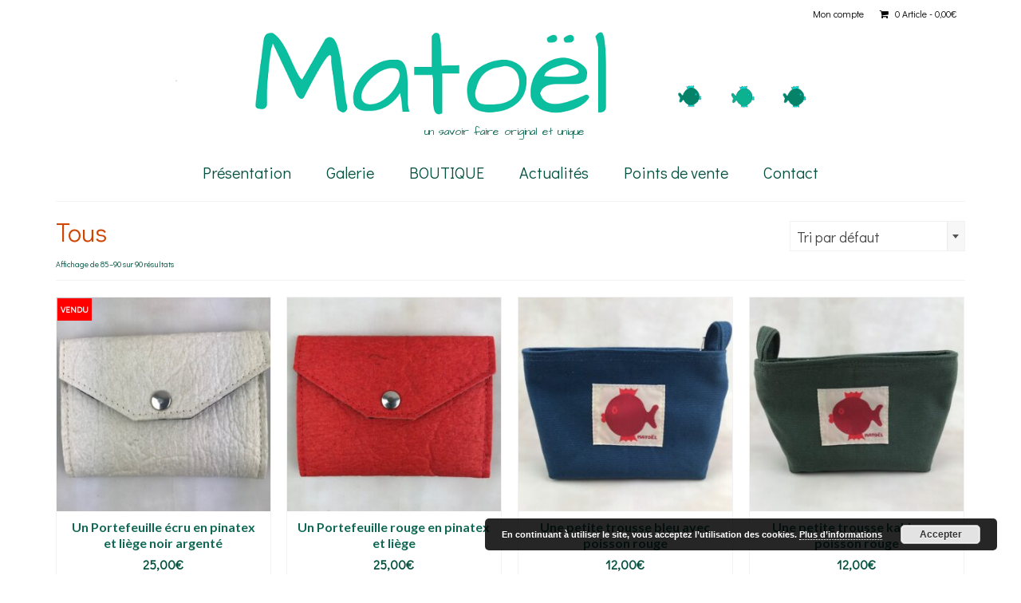

--- FILE ---
content_type: text/html; charset=UTF-8
request_url: https://matoel.com/categorie-produit/tous/page/8/
body_size: 22836
content:
<!DOCTYPE html>
<html class="no-js" lang="fr-FR" itemscope="itemscope" itemtype="https://schema.org/WebPage" >
<head>
  <meta charset="UTF-8">
  <meta name="viewport" content="width=device-width, initial-scale=1.0">
  <meta http-equiv="X-UA-Compatible" content="IE=edge">
  <meta name='robots' content='index, follow, max-image-preview:large, max-snippet:-1, max-video-preview:-1' />

	<!-- This site is optimized with the Yoast SEO plugin v26.8 - https://yoast.com/product/yoast-seo-wordpress/ -->
	<title>Tous Archives - Page 8 sur 8 - Matoël</title>
	<link rel="canonical" href="https://matoel.com/categorie-produit/tous/page/8/" />
	<link rel="prev" href="https://matoel.com/categorie-produit/tous/page/7/" />
	<meta property="og:locale" content="fr_FR" />
	<meta property="og:type" content="article" />
	<meta property="og:title" content="Tous Archives - Page 8 sur 8 - Matoël" />
	<meta property="og:url" content="https://matoel.com/categorie-produit/tous/" />
	<meta property="og:site_name" content="Matoël" />
	<script type="application/ld+json" class="yoast-schema-graph">{"@context":"https://schema.org","@graph":[{"@type":"CollectionPage","@id":"https://matoel.com/categorie-produit/tous/","url":"https://matoel.com/categorie-produit/tous/page/8/","name":"Tous Archives - Page 8 sur 8 - Matoël","isPartOf":{"@id":"https://matoel.com/#website"},"primaryImageOfPage":{"@id":"https://matoel.com/categorie-produit/tous/page/8/#primaryimage"},"image":{"@id":"https://matoel.com/categorie-produit/tous/page/8/#primaryimage"},"thumbnailUrl":"https://matoel.com/wp-content/uploads/2021/05/matoel-portefeuille-pinatex-liege-blanc.jpeg","breadcrumb":{"@id":"https://matoel.com/categorie-produit/tous/page/8/#breadcrumb"},"inLanguage":"fr-FR"},{"@type":"ImageObject","inLanguage":"fr-FR","@id":"https://matoel.com/categorie-produit/tous/page/8/#primaryimage","url":"https://matoel.com/wp-content/uploads/2021/05/matoel-portefeuille-pinatex-liege-blanc.jpeg","contentUrl":"https://matoel.com/wp-content/uploads/2021/05/matoel-portefeuille-pinatex-liege-blanc.jpeg","width":640,"height":640},{"@type":"BreadcrumbList","@id":"https://matoel.com/categorie-produit/tous/page/8/#breadcrumb","itemListElement":[{"@type":"ListItem","position":1,"name":"Accueil","item":"https://matoel.com/"},{"@type":"ListItem","position":2,"name":"Tous"}]},{"@type":"WebSite","@id":"https://matoel.com/#website","url":"https://matoel.com/","name":"Matoël","description":"","potentialAction":[{"@type":"SearchAction","target":{"@type":"EntryPoint","urlTemplate":"https://matoel.com/?s={search_term_string}"},"query-input":{"@type":"PropertyValueSpecification","valueRequired":true,"valueName":"search_term_string"}}],"inLanguage":"fr-FR"}]}</script>
	<!-- / Yoast SEO plugin. -->


<link rel='dns-prefetch' href='//static.addtoany.com' />
<link rel='dns-prefetch' href='//www.googletagmanager.com' />
<link rel='dns-prefetch' href='//fonts.googleapis.com' />
<link rel="alternate" type="application/rss+xml" title="Matoël &raquo; Flux" href="https://matoel.com/feed/" />
<link rel="alternate" type="application/rss+xml" title="Matoël &raquo; Flux des commentaires" href="https://matoel.com/comments/feed/" />
<link rel="alternate" type="application/rss+xml" title="Flux pour Matoël &raquo; Tous Catégorie" href="https://matoel.com/categorie-produit/tous/feed/" />
<style id='wp-img-auto-sizes-contain-inline-css' type='text/css'>
img:is([sizes=auto i],[sizes^="auto," i]){contain-intrinsic-size:3000px 1500px}
/*# sourceURL=wp-img-auto-sizes-contain-inline-css */
</style>
<style id='wp-emoji-styles-inline-css' type='text/css'>

	img.wp-smiley, img.emoji {
		display: inline !important;
		border: none !important;
		box-shadow: none !important;
		height: 1em !important;
		width: 1em !important;
		margin: 0 0.07em !important;
		vertical-align: -0.1em !important;
		background: none !important;
		padding: 0 !important;
	}
/*# sourceURL=wp-emoji-styles-inline-css */
</style>
<style id='wp-block-library-inline-css' type='text/css'>
:root{--wp-block-synced-color:#7a00df;--wp-block-synced-color--rgb:122,0,223;--wp-bound-block-color:var(--wp-block-synced-color);--wp-editor-canvas-background:#ddd;--wp-admin-theme-color:#007cba;--wp-admin-theme-color--rgb:0,124,186;--wp-admin-theme-color-darker-10:#006ba1;--wp-admin-theme-color-darker-10--rgb:0,107,160.5;--wp-admin-theme-color-darker-20:#005a87;--wp-admin-theme-color-darker-20--rgb:0,90,135;--wp-admin-border-width-focus:2px}@media (min-resolution:192dpi){:root{--wp-admin-border-width-focus:1.5px}}.wp-element-button{cursor:pointer}:root .has-very-light-gray-background-color{background-color:#eee}:root .has-very-dark-gray-background-color{background-color:#313131}:root .has-very-light-gray-color{color:#eee}:root .has-very-dark-gray-color{color:#313131}:root .has-vivid-green-cyan-to-vivid-cyan-blue-gradient-background{background:linear-gradient(135deg,#00d084,#0693e3)}:root .has-purple-crush-gradient-background{background:linear-gradient(135deg,#34e2e4,#4721fb 50%,#ab1dfe)}:root .has-hazy-dawn-gradient-background{background:linear-gradient(135deg,#faaca8,#dad0ec)}:root .has-subdued-olive-gradient-background{background:linear-gradient(135deg,#fafae1,#67a671)}:root .has-atomic-cream-gradient-background{background:linear-gradient(135deg,#fdd79a,#004a59)}:root .has-nightshade-gradient-background{background:linear-gradient(135deg,#330968,#31cdcf)}:root .has-midnight-gradient-background{background:linear-gradient(135deg,#020381,#2874fc)}:root{--wp--preset--font-size--normal:16px;--wp--preset--font-size--huge:42px}.has-regular-font-size{font-size:1em}.has-larger-font-size{font-size:2.625em}.has-normal-font-size{font-size:var(--wp--preset--font-size--normal)}.has-huge-font-size{font-size:var(--wp--preset--font-size--huge)}.has-text-align-center{text-align:center}.has-text-align-left{text-align:left}.has-text-align-right{text-align:right}.has-fit-text{white-space:nowrap!important}#end-resizable-editor-section{display:none}.aligncenter{clear:both}.items-justified-left{justify-content:flex-start}.items-justified-center{justify-content:center}.items-justified-right{justify-content:flex-end}.items-justified-space-between{justify-content:space-between}.screen-reader-text{border:0;clip-path:inset(50%);height:1px;margin:-1px;overflow:hidden;padding:0;position:absolute;width:1px;word-wrap:normal!important}.screen-reader-text:focus{background-color:#ddd;clip-path:none;color:#444;display:block;font-size:1em;height:auto;left:5px;line-height:normal;padding:15px 23px 14px;text-decoration:none;top:5px;width:auto;z-index:100000}html :where(.has-border-color){border-style:solid}html :where([style*=border-top-color]){border-top-style:solid}html :where([style*=border-right-color]){border-right-style:solid}html :where([style*=border-bottom-color]){border-bottom-style:solid}html :where([style*=border-left-color]){border-left-style:solid}html :where([style*=border-width]){border-style:solid}html :where([style*=border-top-width]){border-top-style:solid}html :where([style*=border-right-width]){border-right-style:solid}html :where([style*=border-bottom-width]){border-bottom-style:solid}html :where([style*=border-left-width]){border-left-style:solid}html :where(img[class*=wp-image-]){height:auto;max-width:100%}:where(figure){margin:0 0 1em}html :where(.is-position-sticky){--wp-admin--admin-bar--position-offset:var(--wp-admin--admin-bar--height,0px)}@media screen and (max-width:600px){html :where(.is-position-sticky){--wp-admin--admin-bar--position-offset:0px}}

/*# sourceURL=wp-block-library-inline-css */
</style><link rel='stylesheet' id='wc-blocks-style-css' href='https://matoel.com/wp-content/plugins/woocommerce/assets/client/blocks/wc-blocks.css?ver=wc-10.4.3' type='text/css' media='all' />
<style id='global-styles-inline-css' type='text/css'>
:root{--wp--preset--aspect-ratio--square: 1;--wp--preset--aspect-ratio--4-3: 4/3;--wp--preset--aspect-ratio--3-4: 3/4;--wp--preset--aspect-ratio--3-2: 3/2;--wp--preset--aspect-ratio--2-3: 2/3;--wp--preset--aspect-ratio--16-9: 16/9;--wp--preset--aspect-ratio--9-16: 9/16;--wp--preset--color--black: #000;--wp--preset--color--cyan-bluish-gray: #abb8c3;--wp--preset--color--white: #fff;--wp--preset--color--pale-pink: #f78da7;--wp--preset--color--vivid-red: #cf2e2e;--wp--preset--color--luminous-vivid-orange: #ff6900;--wp--preset--color--luminous-vivid-amber: #fcb900;--wp--preset--color--light-green-cyan: #7bdcb5;--wp--preset--color--vivid-green-cyan: #00d084;--wp--preset--color--pale-cyan-blue: #8ed1fc;--wp--preset--color--vivid-cyan-blue: #0693e3;--wp--preset--color--vivid-purple: #9b51e0;--wp--preset--color--virtue-primary: #fc6b0a;--wp--preset--color--virtue-primary-light: #6c8dab;--wp--preset--color--very-light-gray: #eee;--wp--preset--color--very-dark-gray: #444;--wp--preset--gradient--vivid-cyan-blue-to-vivid-purple: linear-gradient(135deg,rgb(6,147,227) 0%,rgb(155,81,224) 100%);--wp--preset--gradient--light-green-cyan-to-vivid-green-cyan: linear-gradient(135deg,rgb(122,220,180) 0%,rgb(0,208,130) 100%);--wp--preset--gradient--luminous-vivid-amber-to-luminous-vivid-orange: linear-gradient(135deg,rgb(252,185,0) 0%,rgb(255,105,0) 100%);--wp--preset--gradient--luminous-vivid-orange-to-vivid-red: linear-gradient(135deg,rgb(255,105,0) 0%,rgb(207,46,46) 100%);--wp--preset--gradient--very-light-gray-to-cyan-bluish-gray: linear-gradient(135deg,rgb(238,238,238) 0%,rgb(169,184,195) 100%);--wp--preset--gradient--cool-to-warm-spectrum: linear-gradient(135deg,rgb(74,234,220) 0%,rgb(151,120,209) 20%,rgb(207,42,186) 40%,rgb(238,44,130) 60%,rgb(251,105,98) 80%,rgb(254,248,76) 100%);--wp--preset--gradient--blush-light-purple: linear-gradient(135deg,rgb(255,206,236) 0%,rgb(152,150,240) 100%);--wp--preset--gradient--blush-bordeaux: linear-gradient(135deg,rgb(254,205,165) 0%,rgb(254,45,45) 50%,rgb(107,0,62) 100%);--wp--preset--gradient--luminous-dusk: linear-gradient(135deg,rgb(255,203,112) 0%,rgb(199,81,192) 50%,rgb(65,88,208) 100%);--wp--preset--gradient--pale-ocean: linear-gradient(135deg,rgb(255,245,203) 0%,rgb(182,227,212) 50%,rgb(51,167,181) 100%);--wp--preset--gradient--electric-grass: linear-gradient(135deg,rgb(202,248,128) 0%,rgb(113,206,126) 100%);--wp--preset--gradient--midnight: linear-gradient(135deg,rgb(2,3,129) 0%,rgb(40,116,252) 100%);--wp--preset--font-size--small: 13px;--wp--preset--font-size--medium: 20px;--wp--preset--font-size--large: 36px;--wp--preset--font-size--x-large: 42px;--wp--preset--spacing--20: 0.44rem;--wp--preset--spacing--30: 0.67rem;--wp--preset--spacing--40: 1rem;--wp--preset--spacing--50: 1.5rem;--wp--preset--spacing--60: 2.25rem;--wp--preset--spacing--70: 3.38rem;--wp--preset--spacing--80: 5.06rem;--wp--preset--shadow--natural: 6px 6px 9px rgba(0, 0, 0, 0.2);--wp--preset--shadow--deep: 12px 12px 50px rgba(0, 0, 0, 0.4);--wp--preset--shadow--sharp: 6px 6px 0px rgba(0, 0, 0, 0.2);--wp--preset--shadow--outlined: 6px 6px 0px -3px rgb(255, 255, 255), 6px 6px rgb(0, 0, 0);--wp--preset--shadow--crisp: 6px 6px 0px rgb(0, 0, 0);}:where(.is-layout-flex){gap: 0.5em;}:where(.is-layout-grid){gap: 0.5em;}body .is-layout-flex{display: flex;}.is-layout-flex{flex-wrap: wrap;align-items: center;}.is-layout-flex > :is(*, div){margin: 0;}body .is-layout-grid{display: grid;}.is-layout-grid > :is(*, div){margin: 0;}:where(.wp-block-columns.is-layout-flex){gap: 2em;}:where(.wp-block-columns.is-layout-grid){gap: 2em;}:where(.wp-block-post-template.is-layout-flex){gap: 1.25em;}:where(.wp-block-post-template.is-layout-grid){gap: 1.25em;}.has-black-color{color: var(--wp--preset--color--black) !important;}.has-cyan-bluish-gray-color{color: var(--wp--preset--color--cyan-bluish-gray) !important;}.has-white-color{color: var(--wp--preset--color--white) !important;}.has-pale-pink-color{color: var(--wp--preset--color--pale-pink) !important;}.has-vivid-red-color{color: var(--wp--preset--color--vivid-red) !important;}.has-luminous-vivid-orange-color{color: var(--wp--preset--color--luminous-vivid-orange) !important;}.has-luminous-vivid-amber-color{color: var(--wp--preset--color--luminous-vivid-amber) !important;}.has-light-green-cyan-color{color: var(--wp--preset--color--light-green-cyan) !important;}.has-vivid-green-cyan-color{color: var(--wp--preset--color--vivid-green-cyan) !important;}.has-pale-cyan-blue-color{color: var(--wp--preset--color--pale-cyan-blue) !important;}.has-vivid-cyan-blue-color{color: var(--wp--preset--color--vivid-cyan-blue) !important;}.has-vivid-purple-color{color: var(--wp--preset--color--vivid-purple) !important;}.has-black-background-color{background-color: var(--wp--preset--color--black) !important;}.has-cyan-bluish-gray-background-color{background-color: var(--wp--preset--color--cyan-bluish-gray) !important;}.has-white-background-color{background-color: var(--wp--preset--color--white) !important;}.has-pale-pink-background-color{background-color: var(--wp--preset--color--pale-pink) !important;}.has-vivid-red-background-color{background-color: var(--wp--preset--color--vivid-red) !important;}.has-luminous-vivid-orange-background-color{background-color: var(--wp--preset--color--luminous-vivid-orange) !important;}.has-luminous-vivid-amber-background-color{background-color: var(--wp--preset--color--luminous-vivid-amber) !important;}.has-light-green-cyan-background-color{background-color: var(--wp--preset--color--light-green-cyan) !important;}.has-vivid-green-cyan-background-color{background-color: var(--wp--preset--color--vivid-green-cyan) !important;}.has-pale-cyan-blue-background-color{background-color: var(--wp--preset--color--pale-cyan-blue) !important;}.has-vivid-cyan-blue-background-color{background-color: var(--wp--preset--color--vivid-cyan-blue) !important;}.has-vivid-purple-background-color{background-color: var(--wp--preset--color--vivid-purple) !important;}.has-black-border-color{border-color: var(--wp--preset--color--black) !important;}.has-cyan-bluish-gray-border-color{border-color: var(--wp--preset--color--cyan-bluish-gray) !important;}.has-white-border-color{border-color: var(--wp--preset--color--white) !important;}.has-pale-pink-border-color{border-color: var(--wp--preset--color--pale-pink) !important;}.has-vivid-red-border-color{border-color: var(--wp--preset--color--vivid-red) !important;}.has-luminous-vivid-orange-border-color{border-color: var(--wp--preset--color--luminous-vivid-orange) !important;}.has-luminous-vivid-amber-border-color{border-color: var(--wp--preset--color--luminous-vivid-amber) !important;}.has-light-green-cyan-border-color{border-color: var(--wp--preset--color--light-green-cyan) !important;}.has-vivid-green-cyan-border-color{border-color: var(--wp--preset--color--vivid-green-cyan) !important;}.has-pale-cyan-blue-border-color{border-color: var(--wp--preset--color--pale-cyan-blue) !important;}.has-vivid-cyan-blue-border-color{border-color: var(--wp--preset--color--vivid-cyan-blue) !important;}.has-vivid-purple-border-color{border-color: var(--wp--preset--color--vivid-purple) !important;}.has-vivid-cyan-blue-to-vivid-purple-gradient-background{background: var(--wp--preset--gradient--vivid-cyan-blue-to-vivid-purple) !important;}.has-light-green-cyan-to-vivid-green-cyan-gradient-background{background: var(--wp--preset--gradient--light-green-cyan-to-vivid-green-cyan) !important;}.has-luminous-vivid-amber-to-luminous-vivid-orange-gradient-background{background: var(--wp--preset--gradient--luminous-vivid-amber-to-luminous-vivid-orange) !important;}.has-luminous-vivid-orange-to-vivid-red-gradient-background{background: var(--wp--preset--gradient--luminous-vivid-orange-to-vivid-red) !important;}.has-very-light-gray-to-cyan-bluish-gray-gradient-background{background: var(--wp--preset--gradient--very-light-gray-to-cyan-bluish-gray) !important;}.has-cool-to-warm-spectrum-gradient-background{background: var(--wp--preset--gradient--cool-to-warm-spectrum) !important;}.has-blush-light-purple-gradient-background{background: var(--wp--preset--gradient--blush-light-purple) !important;}.has-blush-bordeaux-gradient-background{background: var(--wp--preset--gradient--blush-bordeaux) !important;}.has-luminous-dusk-gradient-background{background: var(--wp--preset--gradient--luminous-dusk) !important;}.has-pale-ocean-gradient-background{background: var(--wp--preset--gradient--pale-ocean) !important;}.has-electric-grass-gradient-background{background: var(--wp--preset--gradient--electric-grass) !important;}.has-midnight-gradient-background{background: var(--wp--preset--gradient--midnight) !important;}.has-small-font-size{font-size: var(--wp--preset--font-size--small) !important;}.has-medium-font-size{font-size: var(--wp--preset--font-size--medium) !important;}.has-large-font-size{font-size: var(--wp--preset--font-size--large) !important;}.has-x-large-font-size{font-size: var(--wp--preset--font-size--x-large) !important;}
/*# sourceURL=global-styles-inline-css */
</style>

<style id='classic-theme-styles-inline-css' type='text/css'>
/*! This file is auto-generated */
.wp-block-button__link{color:#fff;background-color:#32373c;border-radius:9999px;box-shadow:none;text-decoration:none;padding:calc(.667em + 2px) calc(1.333em + 2px);font-size:1.125em}.wp-block-file__button{background:#32373c;color:#fff;text-decoration:none}
/*# sourceURL=/wp-includes/css/classic-themes.min.css */
</style>
<link rel='stylesheet' id='contact-form-7-css' href='https://matoel.com/wp-content/plugins/contact-form-7/includes/css/styles.css?ver=6.1.4' type='text/css' media='all' />
<link rel='stylesheet' id='wpmenucart-icons-css' href='https://matoel.com/wp-content/plugins/woocommerce-menu-bar-cart/assets/css/wpmenucart-icons.min.css?ver=2.14.12' type='text/css' media='all' />
<style id='wpmenucart-icons-inline-css' type='text/css'>
@font-face{font-family:WPMenuCart;src:url(https://matoel.com/wp-content/plugins/woocommerce-menu-bar-cart/assets/fonts/WPMenuCart.eot);src:url(https://matoel.com/wp-content/plugins/woocommerce-menu-bar-cart/assets/fonts/WPMenuCart.eot?#iefix) format('embedded-opentype'),url(https://matoel.com/wp-content/plugins/woocommerce-menu-bar-cart/assets/fonts/WPMenuCart.woff2) format('woff2'),url(https://matoel.com/wp-content/plugins/woocommerce-menu-bar-cart/assets/fonts/WPMenuCart.woff) format('woff'),url(https://matoel.com/wp-content/plugins/woocommerce-menu-bar-cart/assets/fonts/WPMenuCart.ttf) format('truetype'),url(https://matoel.com/wp-content/plugins/woocommerce-menu-bar-cart/assets/fonts/WPMenuCart.svg#WPMenuCart) format('svg');font-weight:400;font-style:normal;font-display:swap}
/*# sourceURL=wpmenucart-icons-inline-css */
</style>
<link rel='stylesheet' id='wpmenucart-css' href='https://matoel.com/wp-content/plugins/woocommerce-menu-bar-cart/assets/css/wpmenucart-main.min.css?ver=2.14.12' type='text/css' media='all' />
<style id='woocommerce-inline-inline-css' type='text/css'>
.woocommerce form .form-row .required { visibility: visible; }
/*# sourceURL=woocommerce-inline-inline-css */
</style>
<link rel='stylesheet' id='addtoany-css' href='https://matoel.com/wp-content/plugins/add-to-any/addtoany.min.css?ver=1.16' type='text/css' media='all' />
<link rel='stylesheet' id='virtue_main-css' href='https://matoel.com/wp-content/themes/virtue_premium/assets/css/virtue.css?ver=4.10.21' type='text/css' media='all' />
<link rel='stylesheet' id='virtue_print-css' href='https://matoel.com/wp-content/themes/virtue_premium/assets/css/virtue_print.css?ver=4.10.21' type='text/css' media='print' />
<link rel='stylesheet' id='virtue_woo-css' href='https://matoel.com/wp-content/themes/virtue_premium/assets/css/virtue-woocommerce.css?ver=4.10.21' type='text/css' media='all' />
<link rel='stylesheet' id='virtue_icons-css' href='https://matoel.com/wp-content/themes/virtue_premium/assets/css/virtue_icons.css?ver=4.10.21' type='text/css' media='all' />
<link rel='stylesheet' id='virtue_skin-css' href='https://matoel.com/wp-content/themes/virtue_premium/assets/css/skins/default.css?ver=4.10.21' type='text/css' media='all' />
<link rel='stylesheet' id='redux-google-fonts-virtue_premium-css' href='https://fonts.googleapis.com/css?family=Lato%3A400%2C700%7CArchitects+Daughter%3A400%7CDidact+Gothic%3A400&#038;subset=latin&#038;ver=6.9' type='text/css' media='all' />
<script type="text/javascript" id="addtoany-core-js-before">
/* <![CDATA[ */
window.a2a_config=window.a2a_config||{};a2a_config.callbacks=[];a2a_config.overlays=[];a2a_config.templates={};a2a_localize = {
	Share: "Partager",
	Save: "Enregistrer",
	Subscribe: "S'abonner",
	Email: "E-mail",
	Bookmark: "Marque-page",
	ShowAll: "Montrer tout",
	ShowLess: "Montrer moins",
	FindServices: "Trouver des service(s)",
	FindAnyServiceToAddTo: "Trouver instantan&eacute;ment des services &agrave; ajouter &agrave;",
	PoweredBy: "Propuls&eacute; par",
	ShareViaEmail: "Partager par e-mail",
	SubscribeViaEmail: "S’abonner par e-mail",
	BookmarkInYourBrowser: "Ajouter un signet dans votre navigateur",
	BookmarkInstructions: "Appuyez sur Ctrl+D ou \u2318+D pour mettre cette page en signet",
	AddToYourFavorites: "Ajouter &agrave; vos favoris",
	SendFromWebOrProgram: "Envoyer depuis n’importe quelle adresse e-mail ou logiciel e-mail",
	EmailProgram: "Programme d’e-mail",
	More: "Plus&#8230;",
	ThanksForSharing: "Merci de partager !",
	ThanksForFollowing: "Merci de nous suivre !"
};


//# sourceURL=addtoany-core-js-before
/* ]]> */
</script>
<script type="text/javascript" defer src="https://static.addtoany.com/menu/page.js" id="addtoany-core-js"></script>
<script type="text/javascript" src="https://matoel.com/wp-includes/js/jquery/jquery.min.js?ver=3.7.1" id="jquery-core-js"></script>
<script type="text/javascript" src="https://matoel.com/wp-includes/js/jquery/jquery-migrate.min.js?ver=3.4.1" id="jquery-migrate-js"></script>
<script type="text/javascript" defer src="https://matoel.com/wp-content/plugins/add-to-any/addtoany.min.js?ver=1.1" id="addtoany-jquery-js"></script>
<script type="text/javascript" src="https://matoel.com/wp-content/plugins/woocommerce/assets/js/jquery-blockui/jquery.blockUI.min.js?ver=2.7.0-wc.10.4.3" id="wc-jquery-blockui-js" data-wp-strategy="defer"></script>
<script type="text/javascript" id="wc-add-to-cart-js-extra">
/* <![CDATA[ */
var wc_add_to_cart_params = {"ajax_url":"/wp-admin/admin-ajax.php","wc_ajax_url":"/?wc-ajax=%%endpoint%%","i18n_view_cart":"Voir le panier","cart_url":"https://matoel.com/panier/","is_cart":"","cart_redirect_after_add":"no"};
//# sourceURL=wc-add-to-cart-js-extra
/* ]]> */
</script>
<script type="text/javascript" src="https://matoel.com/wp-content/plugins/woocommerce/assets/js/frontend/add-to-cart.min.js?ver=10.4.3" id="wc-add-to-cart-js" data-wp-strategy="defer"></script>
<script type="text/javascript" src="https://matoel.com/wp-content/plugins/woocommerce/assets/js/js-cookie/js.cookie.min.js?ver=2.1.4-wc.10.4.3" id="wc-js-cookie-js" defer="defer" data-wp-strategy="defer"></script>
<script type="text/javascript" id="woocommerce-js-extra">
/* <![CDATA[ */
var woocommerce_params = {"ajax_url":"/wp-admin/admin-ajax.php","wc_ajax_url":"/?wc-ajax=%%endpoint%%","i18n_password_show":"Afficher le mot de passe","i18n_password_hide":"Masquer le mot de passe"};
//# sourceURL=woocommerce-js-extra
/* ]]> */
</script>
<script type="text/javascript" src="https://matoel.com/wp-content/plugins/woocommerce/assets/js/frontend/woocommerce.min.js?ver=10.4.3" id="woocommerce-js" defer="defer" data-wp-strategy="defer"></script>
<script type="text/javascript" src="https://matoel.com/wp-content/plugins/js_composer/assets/js/vendors/woocommerce-add-to-cart.js?ver=8.7.2" id="vc_woocommerce-add-to-cart-js-js"></script>
<script type="text/javascript" id="WCPAY_ASSETS-js-extra">
/* <![CDATA[ */
var wcpayAssets = {"url":"https://matoel.com/wp-content/plugins/woocommerce-payments/dist/"};
//# sourceURL=WCPAY_ASSETS-js-extra
/* ]]> */
</script>

<!-- Extrait de code de la balise Google (gtag.js) ajouté par Site Kit -->
<!-- Extrait Google Analytics ajouté par Site Kit -->
<script type="text/javascript" src="https://www.googletagmanager.com/gtag/js?id=GT-PLHSD7K" id="google_gtagjs-js" async></script>
<script type="text/javascript" id="google_gtagjs-js-after">
/* <![CDATA[ */
window.dataLayer = window.dataLayer || [];function gtag(){dataLayer.push(arguments);}
gtag("set","linker",{"domains":["matoel.com"]});
gtag("js", new Date());
gtag("set", "developer_id.dZTNiMT", true);
gtag("config", "GT-PLHSD7K");
//# sourceURL=google_gtagjs-js-after
/* ]]> */
</script>
<script></script><link rel="https://api.w.org/" href="https://matoel.com/wp-json/" /><link rel="alternate" title="JSON" type="application/json" href="https://matoel.com/wp-json/wp/v2/product_cat/47" /><link rel="EditURI" type="application/rsd+xml" title="RSD" href="https://matoel.com/xmlrpc.php?rsd" />

<meta name="generator" content="Site Kit by Google 1.170.0" /><style type="text/css" id="kt-custom-css">#logo {padding-top:0px;}#logo {padding-bottom:0px;}#logo {margin-left:15px;}#logo {margin-right:30px;}#nav-main, .nav-main {margin-top:0px;}#nav-main, .nav-main  {margin-bottom:0px;}.headerfont, .tp-caption, .yith-wcan-list li, .yith-wcan .yith-wcan-reset-navigation, ul.yith-wcan-label li a, .price {font-family:Didact Gothic;} 
  .topbarmenu ul li {font-family:Didact Gothic;}
  #kadbreadcrumbs {font-family:Didact Gothic;}.color_gray, #kadbreadcrumbs a, .subhead, .subhead a, .posttags, .posttags a, .product_meta a, .kadence_recent_posts .postclass a {color:#000000;}#containerfooter h3, #containerfooter h5, #containerfooter, .footercredits p, .footerclass a, .footernav ul li a {color:#000000;}.home-message:hover {background-color:#fc6b0a; background-color: rgba(252, 107, 10, 0.6);}
  nav.woocommerce-pagination ul li a:hover, .wp-pagenavi a:hover, .panel-heading .accordion-toggle, .variations .kad_radio_variations label:hover, .variations .kad_radio_variations input[type=radio]:focus + label, .variations .kad_radio_variations label.selectedValue, .variations .kad_radio_variations input[type=radio]:checked + label {border-color: #fc6b0a;}
  a, a:focus, #nav-main ul.sf-menu ul li a:hover, .product_price ins .amount, .price ins .amount, .color_primary, .primary-color, #logo a.brand, #nav-main ul.sf-menu a:hover,
  .woocommerce-message:before, .woocommerce-info:before, #nav-second ul.sf-menu a:hover, .footerclass a:hover, .posttags a:hover, .subhead a:hover, .nav-trigger-case:hover .kad-menu-name, 
  .nav-trigger-case:hover .kad-navbtn, #kadbreadcrumbs a:hover, #wp-calendar a, .testimonialbox .kadtestimoniallink:hover, .star-rating, .has-virtue-primary-color {color: #fc6b0a;}
.widget_price_filter .ui-slider .ui-slider-handle, .product_item .kad_add_to_cart:hover, .product_item.hidetheaction:hover .kad_add_to_cart:hover, .kad-btn-primary, .button.pay, html .woocommerce-page .widget_layered_nav ul.yith-wcan-label li a:hover, html .woocommerce-page .widget_layered_nav ul.yith-wcan-label li.chosen a,
.product-category.grid_item a:hover h5, .woocommerce-message .button, .widget_layered_nav_filters ul li a, .widget_layered_nav ul li.chosen a, .track_order .button, .wpcf7 input.wpcf7-submit, .yith-wcan .yith-wcan-reset-navigation,.single_add_to_cart_button,
#containerfooter .menu li a:hover, .bg_primary, .portfolionav a:hover, .home-iconmenu a:hover, .home-iconmenu .home-icon-item:hover, p.demo_store, .topclass, #commentform .form-submit #submit, .kad-hover-bg-primary:hover, .widget_shopping_cart_content .checkout,
.login .form-row .button, .post-password-form input[type="submit"], .menu-cart-btn .kt-cart-total, #kad-head-cart-popup a.button.checkout, .kad-post-navigation .kad-previous-link a:hover, .kad-post-navigation .kad-next-link a:hover, .shipping-calculator-form .button, .cart_totals .checkout-button, .select2-results .select2-highlighted, .variations .kad_radio_variations label.selectedValue, .variations .kad_radio_variations input[type=radio]:checked + label, #payment #place_order, .shop_table .actions input[type=submit].checkout-button, input[type="submit"].button, .productnav a:hover, .image_menu_hover_class, .select2-container--default .select2-results__option--highlighted[aria-selected], .has-virtue-primary-background-color {background: #fc6b0a;}.topclass {background:#ffffff    ;}.footerclass {background:#d7e5e5    ;}body {background:#ffffff ; background-position: 0% 0%;   }.sidebar a, .product_price, .select2-container .select2-choice, .kt_product_toggle_container .toggle_grid, .kt_product_toggle_container .toggle_list, .kt_product_toggle_container_list .toggle_grid, .kt_product_toggle_container_list .toggle_list {color:#04513f;}input[type=number]::-webkit-inner-spin-button, input[type=number]::-webkit-outer-spin-button { -webkit-appearance: none; margin: 0; } input[type=number] {-moz-appearance: textfield;}.quantity input::-webkit-outer-spin-button,.quantity input::-webkit-inner-spin-button {display: none;}.sidebar a, .product_price, .select2-container .select2-choice, .kt_product_toggle_container .toggle_grid, .kt_product_toggle_container .toggle_list, .kt_product_toggle_container_list .toggle_grid, .kt_product_toggle_container_list .toggle_list {color:#04513f;}.mobile-header-container a, .mobile-header-container .mh-nav-trigger-case{color:#04513f;}.portfolionav {padding: 10px 0 10px;}.woocommerce-ordering {margin: 16px 0 0;}.product_item .product_details h5 {text-transform: none;}.product_item .product_details h5 {min-height:30px;}#nav-second ul.sf-menu>li {width:16.5%;}.kad-topbar-left, .kad-topbar-left .topbarmenu {float:right;} .kad-topbar-left .topbar_social, .kad-topbar-left .topbarmenu ul, .kad-topbar-left .kad-cart-total,.kad-topbar-right #topbar-search .form-search{float:left} #topbar .mobile-nav-trigger-id {float: left;}.kad-header-style-two .nav-main ul.sf-menu > li {width: 33.333333%;}@media (max-width: 992px) {.nav-trigger .nav-trigger-case {position: static; display: block; width: 100%;}}@media only screen and (device-width: 768px) {.nav-trigger .nav-trigger-case {position: static; display: block; width: 100%;}}.kad-mobile-nav .form-search .search-query, .kad-mobile-nav .form-search .search-icon {color:#106854;}.kad-mobile-nav .form-search :-moz-placeholder {color:#106854;}.kad-mobile-nav .form-search ::-moz-placeholder {color:#106854;}.kad-mobile-nav .form-search :-ms-input-placeholder {color:#106854;}.kad-mobile-nav .form-search ::-webkit-input-placeholder {color:#106854;}.entry-content p { margin-bottom:16px;}.topbarmenu ul li a {
color: #000000;</style>	<noscript><style>.woocommerce-product-gallery{ opacity: 1 !important; }</style></noscript>
	<meta name="generator" content="Powered by WPBakery Page Builder - drag and drop page builder for WordPress."/>
<style type="text/css" title="dynamic-css" class="options-output">header #logo a.brand,.logofont{font-family:Lato;line-height:40px;font-weight:400;font-style:normal;font-size:32px;}.kad_tagline{font-family:"Architects Daughter";line-height:40px;font-weight:400;font-style:normal;color:#106854;font-size:14px;}.product_item .product_details h5{font-family:Lato;line-height:20px;font-weight:700;font-style:normal;font-size:16px;}h1{font-family:"Didact Gothic";line-height:40px;font-weight:400;font-style:normal;color:#ce4602;font-size:32px;}h2{font-family:"Didact Gothic";line-height:40px;font-weight:400;font-style:normal;color:#106854;font-size:22px;}h3{font-family:"Didact Gothic";line-height:40px;font-weight:400;font-style:normal;color:#106854;font-size:20px;}h4{font-family:"Didact Gothic";line-height:40px;font-weight:400;font-style:normal;color:#106854;font-size:18px;}h5{font-family:"Didact Gothic";line-height:24px;font-weight:400;font-style:normal;color:#106854;font-size:18px;}body{font-family:"Didact Gothic";line-height:22px;font-weight:400;font-style:normal;color:#04513f;font-size:18px;}#nav-main ul.sf-menu a, .nav-main ul.sf-menu a{font-family:"Didact Gothic";line-height:22px;font-weight:400;font-style:normal;color:#04513f;font-size:20px;}#nav-second ul.sf-menu a{font-family:"Didact Gothic";line-height:22px;font-weight:400;font-style:normal;color:#106854;font-size:18px;}#nav-main ul.sf-menu ul li a, #nav-second ul.sf-menu ul li a, .nav-main ul.sf-menu ul li a{line-height:inherit;font-size:12px;}.kad-nav-inner .kad-mnav, .kad-mobile-nav .kad-nav-inner li a,.nav-trigger-case{font-family:"Didact Gothic";line-height:20px;font-weight:400;font-style:normal;color:#106854;font-size:16px;}</style><noscript><style> .wpb_animate_when_almost_visible { opacity: 1; }</style></noscript><link rel='stylesheet' id='wc-stripe-blocks-checkout-style-css' href='https://matoel.com/wp-content/plugins/woocommerce-gateway-stripe/build/upe-blocks.css?ver=5149cca93b0373758856' type='text/css' media='all' />
<link rel='stylesheet' id='basecss-css' href='https://matoel.com/wp-content/plugins/eu-cookie-law/css/style.css?ver=6.9' type='text/css' media='all' />
<link rel='stylesheet' id='mailpoet_public-css' href='https://matoel.com/wp-content/plugins/mailpoet/assets/dist/css/mailpoet-public.eb66e3ab.css?ver=6.9' type='text/css' media='all' />
<link rel='stylesheet' id='mailpoet_custom_fonts_0-css' href='https://fonts.googleapis.com/css?family=Abril+FatFace%3A400%2C400i%2C700%2C700i%7CAlegreya%3A400%2C400i%2C700%2C700i%7CAlegreya+Sans%3A400%2C400i%2C700%2C700i%7CAmatic+SC%3A400%2C400i%2C700%2C700i%7CAnonymous+Pro%3A400%2C400i%2C700%2C700i%7CArchitects+Daughter%3A400%2C400i%2C700%2C700i%7CArchivo%3A400%2C400i%2C700%2C700i%7CArchivo+Narrow%3A400%2C400i%2C700%2C700i%7CAsap%3A400%2C400i%2C700%2C700i%7CBarlow%3A400%2C400i%2C700%2C700i%7CBioRhyme%3A400%2C400i%2C700%2C700i%7CBonbon%3A400%2C400i%2C700%2C700i%7CCabin%3A400%2C400i%2C700%2C700i%7CCairo%3A400%2C400i%2C700%2C700i%7CCardo%3A400%2C400i%2C700%2C700i%7CChivo%3A400%2C400i%2C700%2C700i%7CConcert+One%3A400%2C400i%2C700%2C700i%7CCormorant%3A400%2C400i%2C700%2C700i%7CCrimson+Text%3A400%2C400i%2C700%2C700i%7CEczar%3A400%2C400i%2C700%2C700i%7CExo+2%3A400%2C400i%2C700%2C700i%7CFira+Sans%3A400%2C400i%2C700%2C700i%7CFjalla+One%3A400%2C400i%2C700%2C700i%7CFrank+Ruhl+Libre%3A400%2C400i%2C700%2C700i%7CGreat+Vibes%3A400%2C400i%2C700%2C700i&#038;ver=6.9' type='text/css' media='all' />
<link rel='stylesheet' id='mailpoet_custom_fonts_1-css' href='https://fonts.googleapis.com/css?family=Heebo%3A400%2C400i%2C700%2C700i%7CIBM+Plex%3A400%2C400i%2C700%2C700i%7CInconsolata%3A400%2C400i%2C700%2C700i%7CIndie+Flower%3A400%2C400i%2C700%2C700i%7CInknut+Antiqua%3A400%2C400i%2C700%2C700i%7CInter%3A400%2C400i%2C700%2C700i%7CKarla%3A400%2C400i%2C700%2C700i%7CLibre+Baskerville%3A400%2C400i%2C700%2C700i%7CLibre+Franklin%3A400%2C400i%2C700%2C700i%7CMontserrat%3A400%2C400i%2C700%2C700i%7CNeuton%3A400%2C400i%2C700%2C700i%7CNotable%3A400%2C400i%2C700%2C700i%7CNothing+You+Could+Do%3A400%2C400i%2C700%2C700i%7CNoto+Sans%3A400%2C400i%2C700%2C700i%7CNunito%3A400%2C400i%2C700%2C700i%7COld+Standard+TT%3A400%2C400i%2C700%2C700i%7COxygen%3A400%2C400i%2C700%2C700i%7CPacifico%3A400%2C400i%2C700%2C700i%7CPoppins%3A400%2C400i%2C700%2C700i%7CProza+Libre%3A400%2C400i%2C700%2C700i%7CPT+Sans%3A400%2C400i%2C700%2C700i%7CPT+Serif%3A400%2C400i%2C700%2C700i%7CRakkas%3A400%2C400i%2C700%2C700i%7CReenie+Beanie%3A400%2C400i%2C700%2C700i%7CRoboto+Slab%3A400%2C400i%2C700%2C700i&#038;ver=6.9' type='text/css' media='all' />
<link rel='stylesheet' id='mailpoet_custom_fonts_2-css' href='https://fonts.googleapis.com/css?family=Ropa+Sans%3A400%2C400i%2C700%2C700i%7CRubik%3A400%2C400i%2C700%2C700i%7CShadows+Into+Light%3A400%2C400i%2C700%2C700i%7CSpace+Mono%3A400%2C400i%2C700%2C700i%7CSpectral%3A400%2C400i%2C700%2C700i%7CSue+Ellen+Francisco%3A400%2C400i%2C700%2C700i%7CTitillium+Web%3A400%2C400i%2C700%2C700i%7CUbuntu%3A400%2C400i%2C700%2C700i%7CVarela%3A400%2C400i%2C700%2C700i%7CVollkorn%3A400%2C400i%2C700%2C700i%7CWork+Sans%3A400%2C400i%2C700%2C700i%7CYatra+One%3A400%2C400i%2C700%2C700i&#038;ver=6.9' type='text/css' media='all' />
</head>
<body data-rsssl=1 class="archive paged tax-product_cat term-tous term-47 wp-embed-responsive paged-8 wp-theme-virtue_premium theme-virtue_premium woocommerce woocommerce-page woocommerce-no-js kt-turnoff-lightbox notsticky virtue-skin-default wide wpb-js-composer js-comp-ver-8.7.2 vc_responsive" data-smooth-scrolling="0" data-smooth-scrolling-hide="0" data-jsselect="1" data-product-tab-scroll="0" data-animate="1" data-sticky="0" >
		<div id="wrapper" class="container">
	<!--[if lt IE 8]><div class="alert"> You are using an outdated browser. Please upgrade your browser to improve your experience.</div><![endif]-->
	<header id="kad-banner" class="banner headerclass kt-not-mobile-sticky " data-header-shrink="0" data-mobile-sticky="0" data-menu-stick="0">
<div id="topbar" class="topclass">
	<div class="container">
		<div class="row">
			<div class="col-md-6 col-sm-6 kad-topbar-left">
				<div class="topbarmenu clearfix">
				<ul id="menu-barre-superieure" class="sf-menu"><li  class=" menu-item-363 menu-item menu-mon-compte"><a href="https://matoel.com/mon-compte/"><span>Mon compte</span></a></li>
<li class=" menu-item-363 menu-item menu-mon-compte wpmenucartli wpmenucart-display-standard menu-item" id="wpmenucartli"><a class="wpmenucart-contents empty-wpmenucart-visible" href="https://matoel.com/boutique/" title="Faire des achats"><i class="wpmenucart-icon-shopping-cart-0" role="img" aria-label="Cart"></i><span class="cartcontents">0 Article</span><span class="amount">0,00&euro;</span></a></li></ul>				</div>
			</div><!-- close col-md-6 -->
			<div class="col-md-6 col-sm-6 kad-topbar-right">
				<div id="topbar-search" class="topbar-widget">
									</div>
			</div> <!-- close col-md-6-->
		</div> <!-- Close Row -->
			</div> <!-- Close Container -->
</div>	<div class="container">
		<div class="row">
			<div class="col-md-12 clearfix kad-header-left">
				<div id="logo" class="logocase">
					<a class="brand logofont" href="https://matoel.com/" title="Matoël">
													<div id="thelogo">
																	<img src="https://matoel.com/wp-content/uploads/2018/06/matoël-titre-5-vert.bleu-1-1.png" alt="" class="kad-standard-logo" />
																</div>
												</a>
										<p class="kad_tagline belowlogo-text">un savoir faire original et unique</p>
								</div> <!-- Close #logo -->
			</div><!-- close kad-header-left -->
						<div class="col-md-12 kad-header-right">
							<nav id="nav-main" class="clearfix">
					<ul id="menu-menu-principal" class="sf-menu"><li  class=" menu-item-66 menu-item menu-presentation"><a href="https://matoel.com/sacs-matoel/"><span>Présentation</span></a></li>
<li  class=" menu-item-187 menu-item menu-galerie"><a href="https://matoel.com/galerie/"><span>Galerie</span></a></li>
<li  class=" current-menu-ancestor current-menu-parent current_page_parent current_page_ancestor sf-dropdown menu-item-has-children menu-item-485 menu-item menu-boutique"><a href="https://matoel.com/boutique-2/"><span>BOUTIQUE</span></a>
<ul class="sub-menu sf-dropdown-menu dropdown">
	<li  class=" current-menu-item menu-item-523 menu-item menu-tous"><a href="https://matoel.com/categorie-produit/tous/" aria-current="page"><span>Tous</span></a></li>
	<li  class=" sf-dropdown-submenu menu-item-has-children menu-item-1782 menu-item menu-accessoires"><a href="https://matoel.com/categorie-produit/accessoires/"><span>Accessoires</span></a>
	<ul class="sub-menu sf-dropdown-menu dropdown">
		<li  class=" menu-item-1780 menu-item menu-portefeuilles"><a href="https://matoel.com/categorie-produit/accessoires/portefeuilles/"><span>Portefeuilles</span></a></li>
		<li  class=" menu-item-1781 menu-item menu-trousses"><a href="https://matoel.com/categorie-produit/accessoires/trousses/"><span>Trousses</span></a></li>
	</ul>
</li>
	<li  class=" sf-dropdown-submenu menu-item-has-children menu-item-1824 menu-item menu-collection-en-pinatex-et-liege"><a href="https://matoel.com/categorie-produit/collection-en-pinatex-et-liege/"><span>collection en Pinatex et liège</span></a>
	<ul class="sub-menu sf-dropdown-menu dropdown">
		<li  class=" menu-item-1825 menu-item menu-portefeuilles-en-matiere-vegetale"><a href="https://matoel.com/categorie-produit/collection-en-pinatex-et-liege/portefeuilles-en-matiere-vegetale/"><span>portefeuilles en matière végétale</span></a></li>
		<li  class=" menu-item-1826 menu-item menu-besaces"><a href="https://matoel.com/categorie-produit/collection-en-pinatex-et-liege/besace/"><span>besaces</span></a></li>
	</ul>
</li>
	<li  class=" sf-dropdown-submenu menu-item-has-children menu-item-471 menu-item menu-pochettes"><a href="https://matoel.com/categorie-produit/pochettes/"><span>Pochettes</span></a>
	<ul class="sub-menu sf-dropdown-menu dropdown">
		<li  class=" menu-item-2410 menu-item menu-pochettes-floria"><a href="https://matoel.com/categorie-produit/pochettes/pochettes-floria/"><span>Pochettes Floria</span></a></li>
		<li  class=" menu-item-2411 menu-item menu-pochettes-bogota"><a href="https://matoel.com/categorie-produit/pochettes/pochettes-bogota/"><span>Pochettes Bogota</span></a></li>
	</ul>
</li>
	<li  class=" sf-dropdown-submenu menu-item-has-children menu-item-474 menu-item menu-sacs-bandoulieres"><a href="https://matoel.com/categorie-produit/sacs-bandoulieres/"><span>Sacs Bandoulières</span></a>
	<ul class="sub-menu sf-dropdown-menu dropdown">
		<li  class=" menu-item-2408 menu-item menu-sacs-maelle"><a href="https://matoel.com/categorie-produit/sacs-bandoulieres/sacs-maelle/"><span>sacs Maëlle</span></a></li>
		<li  class=" menu-item-2409 menu-item menu-sacs-aglou"><a href="https://matoel.com/categorie-produit/sacs-bandoulieres/sac-iglou/"><span>sacs Aglou</span></a></li>
	</ul>
</li>
	<li  class=" menu-item-472 menu-item menu-sacs-a-dos"><a href="https://matoel.com/categorie-produit/sacs-a-dos/"><span>Sacs à Dos</span></a></li>
	<li  class=" menu-item-473 menu-item menu-sacs-a-main"><a href="https://matoel.com/categorie-produit/sacs-a-main/"><span>Sacs à Main</span></a></li>
	<li  class=" menu-item-470 menu-item menu-cabas"><a href="https://matoel.com/categorie-produit/cabas/"><span>Cabas</span></a></li>
	<li  class=" menu-item-513 menu-item menu-conditions-generales-de-vente"><a href="https://matoel.com/condition-generale-de-ventes/"><span>Conditions générales de vente</span></a></li>
</ul>
</li>
<li  class=" menu-item-307 menu-item menu-actualites"><a href="https://matoel.com/actualites/"><span>Actualités</span></a></li>
<li  class=" menu-item-178 menu-item menu-points-de-vente"><a href="https://matoel.com/actualites/points-de-vente/"><span>Points de vente</span></a></li>
<li  class=" menu-item-54 menu-item menu-contact"><a href="https://matoel.com/contact-carnac/"><span>Contact</span></a></li>
           </ul>				</nav>
							</div> <!-- Close kad-header-right -->       
		</div> <!-- Close Row -->
						<div id="mobile-nav-trigger" class="nav-trigger mobile-nav-trigger-id">
					<button class="nav-trigger-case collapsed mobileclass" title="Menu" aria-label="Menu" data-toggle="collapse" rel="nofollow" data-target=".mobile_menu_collapse">
						<span class="kad-navbtn clearfix">
							<i class="icon-menu"></i>
						</span>
						<span class="kad-menu-name">
							Menu						</span>
					</button>
				</div>
				<div id="kad-mobile-nav" class="kad-mobile-nav id-kad-mobile-nav">
					<div class="kad-nav-inner mobileclass">
						<div id="mobile_menu_collapse" class="kad-nav-collapse collapse mobile_menu_collapse">
							<ul id="menu-menu-principal-1" class="kad-mnav"><li  class="menu-presentation menu-item-66"><a href="https://matoel.com/sacs-matoel/"><span>Présentation</span></a></li>
<li  class="menu-galerie menu-item-187"><a href="https://matoel.com/galerie/"><span>Galerie</span></a></li>
<li  class="menu-boutique current-menu-ancestor current-menu-parent current_page_parent current_page_ancestor sf-dropdown sf-dropdown-toggle menu-item-485"><a href="https://matoel.com/boutique-2/"><span>BOUTIQUE</span></a><button class="kad-submenu-accordion collapse-next kad-submenu-accordion-open" data-parent=".kad-nav-collapse" data-toggle="collapse"><i class="icon-arrow-down"></i><i class="icon-arrow-up"></i></button>
<ul class="sub-menu sf-dropdown-menu collapse">
	<li  class="menu-tous current-menu-item menu-item-523"><a href="https://matoel.com/categorie-produit/tous/" aria-current="page"><span>Tous</span></a></li>
	<li  class="menu-accessoires sf-dropdown-submenu sf-dropdown-toggle menu-item-1782"><a href="https://matoel.com/categorie-produit/accessoires/"><span>Accessoires</span></a><button class="kad-submenu-accordion collapse-next kad-submenu-accordion-open" data-parent=".kad-nav-collapse" data-toggle="collapse"><i class="icon-arrow-down"></i><i class="icon-arrow-up"></i></button>
	<ul class="sub-menu sf-dropdown-menu collapse">
		<li  class="menu-portefeuilles menu-item-1780"><a href="https://matoel.com/categorie-produit/accessoires/portefeuilles/"><span>Portefeuilles</span></a></li>
		<li  class="menu-trousses menu-item-1781"><a href="https://matoel.com/categorie-produit/accessoires/trousses/"><span>Trousses</span></a></li>
	</ul>
</li>
	<li  class="menu-collection-en-pinatex-et-liege sf-dropdown-submenu sf-dropdown-toggle menu-item-1824"><a href="https://matoel.com/categorie-produit/collection-en-pinatex-et-liege/"><span>collection en Pinatex et liège</span></a><button class="kad-submenu-accordion collapse-next kad-submenu-accordion-open" data-parent=".kad-nav-collapse" data-toggle="collapse"><i class="icon-arrow-down"></i><i class="icon-arrow-up"></i></button>
	<ul class="sub-menu sf-dropdown-menu collapse">
		<li  class="menu-portefeuilles-en-matiere-vegetale menu-item-1825"><a href="https://matoel.com/categorie-produit/collection-en-pinatex-et-liege/portefeuilles-en-matiere-vegetale/"><span>portefeuilles en matière végétale</span></a></li>
		<li  class="menu-besaces menu-item-1826"><a href="https://matoel.com/categorie-produit/collection-en-pinatex-et-liege/besace/"><span>besaces</span></a></li>
	</ul>
</li>
	<li  class="menu-pochettes sf-dropdown-submenu sf-dropdown-toggle menu-item-471"><a href="https://matoel.com/categorie-produit/pochettes/"><span>Pochettes</span></a><button class="kad-submenu-accordion collapse-next kad-submenu-accordion-open" data-parent=".kad-nav-collapse" data-toggle="collapse"><i class="icon-arrow-down"></i><i class="icon-arrow-up"></i></button>
	<ul class="sub-menu sf-dropdown-menu collapse">
		<li  class="menu-pochettes-floria menu-item-2410"><a href="https://matoel.com/categorie-produit/pochettes/pochettes-floria/"><span>Pochettes Floria</span></a></li>
		<li  class="menu-pochettes-bogota menu-item-2411"><a href="https://matoel.com/categorie-produit/pochettes/pochettes-bogota/"><span>Pochettes Bogota</span></a></li>
	</ul>
</li>
	<li  class="menu-sacs-bandoulieres sf-dropdown-submenu sf-dropdown-toggle menu-item-474"><a href="https://matoel.com/categorie-produit/sacs-bandoulieres/"><span>Sacs Bandoulières</span></a><button class="kad-submenu-accordion collapse-next kad-submenu-accordion-open" data-parent=".kad-nav-collapse" data-toggle="collapse"><i class="icon-arrow-down"></i><i class="icon-arrow-up"></i></button>
	<ul class="sub-menu sf-dropdown-menu collapse">
		<li  class="menu-sacs-maelle menu-item-2408"><a href="https://matoel.com/categorie-produit/sacs-bandoulieres/sacs-maelle/"><span>sacs Maëlle</span></a></li>
		<li  class="menu-sacs-aglou menu-item-2409"><a href="https://matoel.com/categorie-produit/sacs-bandoulieres/sac-iglou/"><span>sacs Aglou</span></a></li>
	</ul>
</li>
	<li  class="menu-sacs-a-dos menu-item-472"><a href="https://matoel.com/categorie-produit/sacs-a-dos/"><span>Sacs à Dos</span></a></li>
	<li  class="menu-sacs-a-main menu-item-473"><a href="https://matoel.com/categorie-produit/sacs-a-main/"><span>Sacs à Main</span></a></li>
	<li  class="menu-cabas menu-item-470"><a href="https://matoel.com/categorie-produit/cabas/"><span>Cabas</span></a></li>
	<li  class="menu-conditions-generales-de-vente menu-item-513"><a href="https://matoel.com/condition-generale-de-ventes/"><span>Conditions générales de vente</span></a></li>
</ul>
</li>
<li  class="menu-actualites menu-item-307"><a href="https://matoel.com/actualites/"><span>Actualités</span></a></li>
<li  class="menu-points-de-vente menu-item-178"><a href="https://matoel.com/actualites/points-de-vente/"><span>Points de vente</span></a></li>
<li  class="menu-contact menu-item-54"><a href="https://matoel.com/contact-carnac/"><span>Contact</span></a></li>
</ul>						</div>
					</div>
				</div>   
					</div> <!-- Close Container -->
	</header>
	<div class="wrap clearfix contentclass hfeed" role="document">

				<div id="pageheader" class="titleclass">
		<div class="container woo-titleclass-container">
			<div class="page-header">
				<div class="row">
					<div class="col-md-6 col-sm-6 woo-archive-pg-title">
								<h1 class="page-title">Tous</h1>
		<p class="woocommerce-result-count" role="alert" aria-relevant="all" >
	Affichage de 85&ndash;90 sur 90 résultats</p>
					</div>
					<div class="col-md-6 col-sm-6 woo-archive-pg-order">
						<form class="woocommerce-ordering" method="get">
		<select
		name="orderby"
		class="orderby"
					aria-label="Commande"
			>
					<option value="menu_order"  selected='selected'>Tri par défaut</option>
					<option value="popularity" >Tri par popularité</option>
					<option value="date" >Tri du plus récent au plus ancien</option>
					<option value="price" >Tri par tarif croissant</option>
					<option value="price-desc" >Tri par tarif décroissant</option>
			</select>
	<input type="hidden" name="paged" value="1" />
	</form>
					</div>
				</div>
			</div>
		</div>
	</div>
	<div id="content" class="container"><div class="row"><div class="main col-md-12" role="main">			<div class="clearfix">
						</div>
			<div class="woocommerce-notices-wrapper"></div><div id="product_wrapper4" class="products kad_product_wrapper rowtight shopcolumn4 shopfullwidth init-isotope-intrinsic  reinit-isotope" data-fade-in="1"   data-iso-selector=".kad_product" data-iso-style="fitRows" data-iso-filter="true"><div class="product type-product post-1796 status-publish first outofstock product_cat-collection-en-pinatex-et-liege product_cat-portefeuilles-en-matiere-vegetale product_cat-tous product_tag-artisanat product_tag-bretagne product_tag-creation product_tag-france product_tag-liege product_tag-matoel product_tag-pinatex product_tag-portefeuille has-post-thumbnail purchasable product-type-simple tcol-md-3 tcol-sm-4 tcol-xs-6 tcol-ss-12 collection-en-pinatex-et-liege portefeuilles-en-matiere-vegetale tous kad_product">
		<div class="hidetheaction grid_item product_item clearfix kad_product_fade_in kt_item_fade_in"><a href="https://matoel.com/produit/un-portefeuille-ecru-en-pinatex-et-liege/" class="product_item_link product_img_link"><span class="onsale headerfont kad-out-of-stock">Vendu</span><div class="kad-product-noflipper kt-product-intrinsic" style="padding-bottom:100%;"><img src="https://matoel.com/wp-content/uploads/2021/05/matoel-portefeuille-pinatex-liege-blanc-300x300.jpeg" srcset="https://matoel.com/wp-content/uploads/2021/05/matoel-portefeuille-pinatex-liege-blanc-300x300.jpeg 300w, https://matoel.com/wp-content/uploads/2021/05/matoel-portefeuille-pinatex-liege-blanc-100x100.jpeg 100w, https://matoel.com/wp-content/uploads/2021/05/matoel-portefeuille-pinatex-liege-blanc-456x456.jpeg 456w, https://matoel.com/wp-content/uploads/2021/05/matoel-portefeuille-pinatex-liege-blanc-150x150.jpeg 150w, https://matoel.com/wp-content/uploads/2021/05/matoel-portefeuille-pinatex-liege-blanc-600x600.jpeg 600w, https://matoel.com/wp-content/uploads/2021/05/matoel-portefeuille-pinatex-liege-blanc-536x536.jpeg 536w, https://matoel.com/wp-content/uploads/2021/05/matoel-portefeuille-pinatex-liege-blanc-268x268.jpeg 268w, https://matoel.com/wp-content/uploads/2021/05/matoel-portefeuille-pinatex-liege-blanc-458x458.jpeg 458w, https://matoel.com/wp-content/uploads/2021/05/matoel-portefeuille-pinatex-liege-blanc-520x520.jpeg 520w, https://matoel.com/wp-content/uploads/2021/05/matoel-portefeuille-pinatex-liege-blanc-260x260.jpeg 260w, https://matoel.com/wp-content/uploads/2021/05/matoel-portefeuille-pinatex-liege-blanc.jpeg 640w" sizes="(max-width: 300px) 100vw, 300px"  alt="Un Portefeuille écru en pinatex et liège noir argenté" width="300" height="300" class="attachment-shop_catalog size-300x300 wp-post-image"></div></a><div class="details_product_item"><div class="product_details"><a href="https://matoel.com/produit/un-portefeuille-ecru-en-pinatex-et-liege/" class="product_item_link product_title_link"><h5>Un Portefeuille écru en pinatex et liège noir argenté</h5></a><div class="product_excerpt"><p>Voilà un magnifique petit portefeuille en matière écologique</p>
</div></div>
	<span class="price"><span class="woocommerce-Price-amount amount"><bdi>25,00<span class="woocommerce-Price-currencySymbol">&euro;</span></bdi></span></span>
<a href="https://matoel.com/produit/un-portefeuille-ecru-en-pinatex-et-liege/" aria-describedby="woocommerce_loop_add_to_cart_link_describedby_1796" data-quantity="1" class="button product_type_simple kad-btn headerfont kad_add_to_cart" data-product_id="1796" data-product_sku="" aria-label="En savoir plus sur &ldquo;Un Portefeuille écru en pinatex et liège noir argenté&rdquo;" rel="nofollow" data-success_message="">Lire la suite</a>	<span id="woocommerce_loop_add_to_cart_link_describedby_1796" class="screen-reader-text">
			</span>
</div></div></div>
<div class="product type-product post-1794 status-publish instock product_cat-collection-en-pinatex-et-liege product_cat-portefeuilles-en-matiere-vegetale product_cat-tous product_tag-artisanat product_tag-bretagne product_tag-creation product_tag-france product_tag-liege product_tag-matoel product_tag-pinatex product_tag-portefeuille has-post-thumbnail purchasable product-type-simple tcol-md-3 tcol-sm-4 tcol-xs-6 tcol-ss-12 collection-en-pinatex-et-liege portefeuilles-en-matiere-vegetale tous kad_product">
		<div class="hidetheaction grid_item product_item clearfix kad_product_fade_in kt_item_fade_in"><a href="https://matoel.com/produit/portefeuille-rouge-en-pinatex-et-liege/" class="product_item_link product_img_link"><div class="kad-product-noflipper kt-product-intrinsic" style="padding-bottom:100%;"><img src="https://matoel.com/wp-content/uploads/2021/05/matoel-portefeuille-pinatex-liege-orange-300x300.jpeg" srcset="https://matoel.com/wp-content/uploads/2021/05/matoel-portefeuille-pinatex-liege-orange-300x300.jpeg 300w, https://matoel.com/wp-content/uploads/2021/05/matoel-portefeuille-pinatex-liege-orange-100x100.jpeg 100w, https://matoel.com/wp-content/uploads/2021/05/matoel-portefeuille-pinatex-liege-orange-456x456.jpeg 456w, https://matoel.com/wp-content/uploads/2021/05/matoel-portefeuille-pinatex-liege-orange-150x150.jpeg 150w, https://matoel.com/wp-content/uploads/2021/05/matoel-portefeuille-pinatex-liege-orange-600x600.jpeg 600w, https://matoel.com/wp-content/uploads/2021/05/matoel-portefeuille-pinatex-liege-orange-536x536.jpeg 536w, https://matoel.com/wp-content/uploads/2021/05/matoel-portefeuille-pinatex-liege-orange-268x268.jpeg 268w, https://matoel.com/wp-content/uploads/2021/05/matoel-portefeuille-pinatex-liege-orange-458x458.jpeg 458w, https://matoel.com/wp-content/uploads/2021/05/matoel-portefeuille-pinatex-liege-orange-520x520.jpeg 520w, https://matoel.com/wp-content/uploads/2021/05/matoel-portefeuille-pinatex-liege-orange-260x260.jpeg 260w, https://matoel.com/wp-content/uploads/2021/05/matoel-portefeuille-pinatex-liege-orange.jpeg 640w" sizes="(max-width: 300px) 100vw, 300px"  alt="Un Portefeuille rouge en pinatex et liège" width="300" height="300" class="attachment-shop_catalog size-300x300 wp-post-image"></div></a><div class="details_product_item"><div class="product_details"><a href="https://matoel.com/produit/portefeuille-rouge-en-pinatex-et-liege/" class="product_item_link product_title_link"><h5>Un Portefeuille rouge en pinatex et liège</h5></a><div class="product_excerpt"><p>Voilà un magnifique petit portefeuille en matière écologique</p>
</div></div>
	<span class="price"><span class="woocommerce-Price-amount amount"><bdi>25,00<span class="woocommerce-Price-currencySymbol">&euro;</span></bdi></span></span>
<a href="/categorie-produit/tous/page/8/?add-to-cart=1794" aria-describedby="woocommerce_loop_add_to_cart_link_describedby_1794" data-quantity="1" class="button product_type_simple add_to_cart_button ajax_add_to_cart kad-btn headerfont kad_add_to_cart" data-product_id="1794" data-product_sku="" aria-label="Ajouter au panier : &ldquo;Un Portefeuille rouge en pinatex et liège&rdquo;" rel="nofollow" data-success_message="« Un Portefeuille rouge en pinatex et liège » a été ajouté à votre panier" role="button">Ajouter au panier</a>	<span id="woocommerce_loop_add_to_cart_link_describedby_1794" class="screen-reader-text">
			</span>
</div></div></div>
<div class="product type-product post-1763 status-publish instock product_cat-accessoires product_cat-tous product_cat-trousses product_tag-artisanat product_tag-bretagne product_tag-creation product_tag-france product_tag-matoel product_tag-sac product_tag-toile has-post-thumbnail purchasable product-type-simple tcol-md-3 tcol-sm-4 tcol-xs-6 tcol-ss-12 accessoires tous trousses kad_product">
		<div class="hidetheaction grid_item product_item clearfix kad_product_fade_in kt_item_fade_in"><a href="https://matoel.com/produit/une-petite-trousse-bleu-avec-poisson-rouge/" class="product_item_link product_img_link"><div class="kad-product-noflipper kt-product-intrinsic" style="padding-bottom:100%;"><img src="https://matoel.com/wp-content/uploads/2021/05/matoel-trousse-bleu-poisson-300x300.jpeg" srcset="https://matoel.com/wp-content/uploads/2021/05/matoel-trousse-bleu-poisson-300x300.jpeg 300w, https://matoel.com/wp-content/uploads/2021/05/matoel-trousse-bleu-poisson-100x100.jpeg 100w, https://matoel.com/wp-content/uploads/2021/05/matoel-trousse-bleu-poisson-456x456.jpeg 456w, https://matoel.com/wp-content/uploads/2021/05/matoel-trousse-bleu-poisson-150x150.jpeg 150w, https://matoel.com/wp-content/uploads/2021/05/matoel-trousse-bleu-poisson-600x600.jpeg 600w, https://matoel.com/wp-content/uploads/2021/05/matoel-trousse-bleu-poisson-536x536.jpeg 536w, https://matoel.com/wp-content/uploads/2021/05/matoel-trousse-bleu-poisson-268x268.jpeg 268w, https://matoel.com/wp-content/uploads/2021/05/matoel-trousse-bleu-poisson-458x458.jpeg 458w, https://matoel.com/wp-content/uploads/2021/05/matoel-trousse-bleu-poisson-520x520.jpeg 520w, https://matoel.com/wp-content/uploads/2021/05/matoel-trousse-bleu-poisson-260x260.jpeg 260w, https://matoel.com/wp-content/uploads/2021/05/matoel-trousse-bleu-poisson.jpeg 640w" sizes="(max-width: 300px) 100vw, 300px"  alt="Une petite trousse bleu avec poisson rouge" width="300" height="300" class="attachment-shop_catalog size-300x300 wp-post-image"></div></a><div class="details_product_item"><div class="product_details"><a href="https://matoel.com/produit/une-petite-trousse-bleu-avec-poisson-rouge/" class="product_item_link product_title_link"><h5>Une petite trousse bleu avec poisson rouge</h5></a><div class="product_excerpt"><p>Une petite trousse bleu avec un poisson rouge Matoël</p>
</div></div>
	<span class="price"><span class="woocommerce-Price-amount amount"><bdi>12,00<span class="woocommerce-Price-currencySymbol">&euro;</span></bdi></span></span>
<a href="/categorie-produit/tous/page/8/?add-to-cart=1763" aria-describedby="woocommerce_loop_add_to_cart_link_describedby_1763" data-quantity="1" class="button product_type_simple add_to_cart_button ajax_add_to_cart kad-btn headerfont kad_add_to_cart" data-product_id="1763" data-product_sku="" aria-label="Ajouter au panier : &ldquo;Une petite trousse bleu avec poisson rouge&rdquo;" rel="nofollow" data-success_message="« Une petite trousse bleu avec poisson rouge » a été ajouté à votre panier" role="button">Ajouter au panier</a>	<span id="woocommerce_loop_add_to_cart_link_describedby_1763" class="screen-reader-text">
			</span>
</div></div></div>
<div class="product type-product post-1766 status-publish last instock product_cat-accessoires product_cat-tous product_cat-trousses product_tag-artisanat product_tag-bretagne product_tag-creation product_tag-france product_tag-matoel product_tag-sac product_tag-toile has-post-thumbnail purchasable product-type-simple tcol-md-3 tcol-sm-4 tcol-xs-6 tcol-ss-12 accessoires tous trousses kad_product">
		<div class="hidetheaction grid_item product_item clearfix kad_product_fade_in kt_item_fade_in"><a href="https://matoel.com/produit/une-petite-trousse-kaki-avec-poisson-rouge/" class="product_item_link product_img_link"><div class="kad-product-noflipper kt-product-intrinsic" style="padding-bottom:100%;"><img src="https://matoel.com/wp-content/uploads/2021/05/matoel-trousse-kaki-poisson-300x300.jpeg" srcset="https://matoel.com/wp-content/uploads/2021/05/matoel-trousse-kaki-poisson-300x300.jpeg 300w, https://matoel.com/wp-content/uploads/2021/05/matoel-trousse-kaki-poisson-100x100.jpeg 100w, https://matoel.com/wp-content/uploads/2021/05/matoel-trousse-kaki-poisson-456x456.jpeg 456w, https://matoel.com/wp-content/uploads/2021/05/matoel-trousse-kaki-poisson-150x150.jpeg 150w, https://matoel.com/wp-content/uploads/2021/05/matoel-trousse-kaki-poisson-600x600.jpeg 600w, https://matoel.com/wp-content/uploads/2021/05/matoel-trousse-kaki-poisson-536x536.jpeg 536w, https://matoel.com/wp-content/uploads/2021/05/matoel-trousse-kaki-poisson-268x268.jpeg 268w, https://matoel.com/wp-content/uploads/2021/05/matoel-trousse-kaki-poisson-458x458.jpeg 458w, https://matoel.com/wp-content/uploads/2021/05/matoel-trousse-kaki-poisson-520x520.jpeg 520w, https://matoel.com/wp-content/uploads/2021/05/matoel-trousse-kaki-poisson-260x260.jpeg 260w, https://matoel.com/wp-content/uploads/2021/05/matoel-trousse-kaki-poisson.jpeg 640w" sizes="(max-width: 300px) 100vw, 300px"  alt="Une petite trousse kaki avec poisson rouge" width="300" height="300" class="attachment-shop_catalog size-300x300 wp-post-image"></div></a><div class="details_product_item"><div class="product_details"><a href="https://matoel.com/produit/une-petite-trousse-kaki-avec-poisson-rouge/" class="product_item_link product_title_link"><h5>Une petite trousse kaki avec poisson rouge</h5></a><div class="product_excerpt"><p>Une petite trousse kaki avec un poisson rouge Matoël</p>
</div></div>
	<span class="price"><span class="woocommerce-Price-amount amount"><bdi>12,00<span class="woocommerce-Price-currencySymbol">&euro;</span></bdi></span></span>
<a href="/categorie-produit/tous/page/8/?add-to-cart=1766" aria-describedby="woocommerce_loop_add_to_cart_link_describedby_1766" data-quantity="1" class="button product_type_simple add_to_cart_button ajax_add_to_cart kad-btn headerfont kad_add_to_cart" data-product_id="1766" data-product_sku="" aria-label="Ajouter au panier : &ldquo;Une petite trousse kaki avec poisson rouge&rdquo;" rel="nofollow" data-success_message="« Une petite trousse kaki avec poisson rouge » a été ajouté à votre panier" role="button">Ajouter au panier</a>	<span id="woocommerce_loop_add_to_cart_link_describedby_1766" class="screen-reader-text">
			</span>
</div></div></div>
<div class="product type-product post-1765 status-publish first instock product_cat-accessoires product_cat-tous product_cat-trousses product_tag-artisanat product_tag-bretagne product_tag-creation product_tag-france product_tag-matoel product_tag-sac product_tag-toile has-post-thumbnail purchasable product-type-simple tcol-md-3 tcol-sm-4 tcol-xs-6 tcol-ss-12 accessoires tous trousses kad_product">
		<div class="hidetheaction grid_item product_item clearfix kad_product_fade_in kt_item_fade_in"><a href="https://matoel.com/produit/une-petite-trousse-marine-avec-poisson-rouge/" class="product_item_link product_img_link"><div class="kad-product-noflipper kt-product-intrinsic" style="padding-bottom:100%;"><img src="https://matoel.com/wp-content/uploads/2021/05/matoel-trousse-marine-poisson-300x300.jpeg" srcset="https://matoel.com/wp-content/uploads/2021/05/matoel-trousse-marine-poisson-300x300.jpeg 300w, https://matoel.com/wp-content/uploads/2021/05/matoel-trousse-marine-poisson-100x100.jpeg 100w, https://matoel.com/wp-content/uploads/2021/05/matoel-trousse-marine-poisson-456x456.jpeg 456w, https://matoel.com/wp-content/uploads/2021/05/matoel-trousse-marine-poisson-150x150.jpeg 150w, https://matoel.com/wp-content/uploads/2021/05/matoel-trousse-marine-poisson-600x600.jpeg 600w, https://matoel.com/wp-content/uploads/2021/05/matoel-trousse-marine-poisson-536x536.jpeg 536w, https://matoel.com/wp-content/uploads/2021/05/matoel-trousse-marine-poisson-268x268.jpeg 268w, https://matoel.com/wp-content/uploads/2021/05/matoel-trousse-marine-poisson-458x458.jpeg 458w, https://matoel.com/wp-content/uploads/2021/05/matoel-trousse-marine-poisson-520x520.jpeg 520w, https://matoel.com/wp-content/uploads/2021/05/matoel-trousse-marine-poisson-260x260.jpeg 260w, https://matoel.com/wp-content/uploads/2021/05/matoel-trousse-marine-poisson.jpeg 640w" sizes="(max-width: 300px) 100vw, 300px"  alt="Une petite trousse marine avec poisson rouge" width="300" height="300" class="attachment-shop_catalog size-300x300 wp-post-image"></div></a><div class="details_product_item"><div class="product_details"><a href="https://matoel.com/produit/une-petite-trousse-marine-avec-poisson-rouge/" class="product_item_link product_title_link"><h5>Une petite trousse marine avec poisson rouge</h5></a><div class="product_excerpt"><p>Une petite trousse marine avec un poisson rouge Matoël</p>
</div></div>
	<span class="price"><span class="woocommerce-Price-amount amount"><bdi>12,00<span class="woocommerce-Price-currencySymbol">&euro;</span></bdi></span></span>
<a href="/categorie-produit/tous/page/8/?add-to-cart=1765" aria-describedby="woocommerce_loop_add_to_cart_link_describedby_1765" data-quantity="1" class="button product_type_simple add_to_cart_button ajax_add_to_cart kad-btn headerfont kad_add_to_cart" data-product_id="1765" data-product_sku="" aria-label="Ajouter au panier : &ldquo;Une petite trousse marine avec poisson rouge&rdquo;" rel="nofollow" data-success_message="« Une petite trousse marine avec poisson rouge » a été ajouté à votre panier" role="button">Ajouter au panier</a>	<span id="woocommerce_loop_add_to_cart_link_describedby_1765" class="screen-reader-text">
			</span>
</div></div></div>
<div class="product type-product post-1761 status-publish instock product_cat-accessoires product_cat-tous product_cat-trousses product_tag-artisanat product_tag-bretagne product_tag-creation product_tag-france product_tag-matoel product_tag-sac product_tag-toile has-post-thumbnail purchasable product-type-simple tcol-md-3 tcol-sm-4 tcol-xs-6 tcol-ss-12 accessoires tous trousses kad_product">
		<div class="hidetheaction grid_item product_item clearfix kad_product_fade_in kt_item_fade_in"><a href="https://matoel.com/produit/petite-trousse-rouge-poisson/" class="product_item_link product_img_link"><div class="kad-product-noflipper kt-product-intrinsic" style="padding-bottom:100%;"><img src="https://matoel.com/wp-content/uploads/2021/05/matoel-trousse-rouge-poisson-300x300.jpeg" srcset="https://matoel.com/wp-content/uploads/2021/05/matoel-trousse-rouge-poisson-300x300.jpeg 300w, https://matoel.com/wp-content/uploads/2021/05/matoel-trousse-rouge-poisson-100x100.jpeg 100w, https://matoel.com/wp-content/uploads/2021/05/matoel-trousse-rouge-poisson-456x456.jpeg 456w, https://matoel.com/wp-content/uploads/2021/05/matoel-trousse-rouge-poisson-150x150.jpeg 150w, https://matoel.com/wp-content/uploads/2021/05/matoel-trousse-rouge-poisson-600x600.jpeg 600w, https://matoel.com/wp-content/uploads/2021/05/matoel-trousse-rouge-poisson-536x536.jpeg 536w, https://matoel.com/wp-content/uploads/2021/05/matoel-trousse-rouge-poisson-268x268.jpeg 268w, https://matoel.com/wp-content/uploads/2021/05/matoel-trousse-rouge-poisson-458x458.jpeg 458w, https://matoel.com/wp-content/uploads/2021/05/matoel-trousse-rouge-poisson-520x520.jpeg 520w, https://matoel.com/wp-content/uploads/2021/05/matoel-trousse-rouge-poisson-260x260.jpeg 260w, https://matoel.com/wp-content/uploads/2021/05/matoel-trousse-rouge-poisson.jpeg 640w" sizes="(max-width: 300px) 100vw, 300px"  alt="Une petite trousse rouge avec poisson rouge" width="300" height="300" class="attachment-shop_catalog size-300x300 wp-post-image"></div></a><div class="details_product_item"><div class="product_details"><a href="https://matoel.com/produit/petite-trousse-rouge-poisson/" class="product_item_link product_title_link"><h5>Une petite trousse rouge avec poisson rouge</h5></a><div class="product_excerpt"><p>Une petite trousse rouge avec un poisson rouge Matoël</p>
</div></div>
	<span class="price"><span class="woocommerce-Price-amount amount"><bdi>12,00<span class="woocommerce-Price-currencySymbol">&euro;</span></bdi></span></span>
<a href="/categorie-produit/tous/page/8/?add-to-cart=1761" aria-describedby="woocommerce_loop_add_to_cart_link_describedby_1761" data-quantity="1" class="button product_type_simple add_to_cart_button ajax_add_to_cart kad-btn headerfont kad_add_to_cart" data-product_id="1761" data-product_sku="" aria-label="Ajouter au panier : &ldquo;Une petite trousse rouge avec poisson rouge&rdquo;" rel="nofollow" data-success_message="« Une petite trousse rouge avec poisson rouge » a été ajouté à votre panier" role="button">Ajouter au panier</a>	<span id="woocommerce_loop_add_to_cart_link_describedby_1761" class="screen-reader-text">
			</span>
</div></div></div>
</div>
<div class="scroller-status"><div class="loader-ellips infinite-scroll-request"><span class="loader-ellips__dot"></span><span class="loader-ellips__dot"></span><span class="loader-ellips__dot"></span><span class="loader-ellips__dot"></span></div></div><nav class="woocommerce-pagination" aria-label="Pagination des produits">
	<ul class='page-numbers'>
	<li><a class="prev page-numbers" href="https://matoel.com/categorie-produit/tous/page/7/">&larr;</a></li>
	<li><a aria-label="Page 1" class="page-numbers" href="https://matoel.com/categorie-produit/tous/page/1/">1</a></li>
	<li><a aria-label="Page 2" class="page-numbers" href="https://matoel.com/categorie-produit/tous/page/2/">2</a></li>
	<li><a aria-label="Page 3" class="page-numbers" href="https://matoel.com/categorie-produit/tous/page/3/">3</a></li>
	<li><span class="page-numbers dots">…</span></li>
	<li><a aria-label="Page 5" class="page-numbers" href="https://matoel.com/categorie-produit/tous/page/5/">5</a></li>
	<li><a aria-label="Page 6" class="page-numbers" href="https://matoel.com/categorie-produit/tous/page/6/">6</a></li>
	<li><a aria-label="Page 7" class="page-numbers" href="https://matoel.com/categorie-produit/tous/page/7/">7</a></li>
	<li><span aria-label="Page 8" aria-current="page" class="page-numbers current">8</span></li>
</ul>
</nav>
</div>			</div><!-- /.row-->
					</div><!-- /.content -->
	</div><!-- /.wrap -->
<footer id="containerfooter" class="footerclass">
  <div class="container">
  	<div class="row">
  		 
					<div class="col-md-4 footercol1">
					      <div class="widget-1 widget-first footer-widget widget"><aside id="mailpoet_form-7" class="widget_mailpoet_form">
  
      <h3>Abonnez-vous à notre newsletter</h3>
  
  <div class="
    mailpoet_form_popup_overlay
      "></div>
  <div
    id="mailpoet_form_10"
    class="
      mailpoet_form
      mailpoet_form_widget
      mailpoet_form_position_
      mailpoet_form_animation_
    "
      >

    <style type="text/css">
     #mailpoet_form_10 .mailpoet_form {  }
#mailpoet_form_10 .mailpoet_column_with_background { padding: 10px; }
#mailpoet_form_10 .mailpoet_form_column:not(:first-child) { margin-left: 20px; }
#mailpoet_form_10 .mailpoet_paragraph { line-height: 20px; margin-bottom: 20px; }
#mailpoet_form_10 .mailpoet_segment_label, #mailpoet_form_10 .mailpoet_text_label, #mailpoet_form_10 .mailpoet_textarea_label, #mailpoet_form_10 .mailpoet_select_label, #mailpoet_form_10 .mailpoet_radio_label, #mailpoet_form_10 .mailpoet_checkbox_label, #mailpoet_form_10 .mailpoet_list_label, #mailpoet_form_10 .mailpoet_date_label { display: block; font-weight: normal; }
#mailpoet_form_10 .mailpoet_text, #mailpoet_form_10 .mailpoet_textarea, #mailpoet_form_10 .mailpoet_select, #mailpoet_form_10 .mailpoet_date_month, #mailpoet_form_10 .mailpoet_date_day, #mailpoet_form_10 .mailpoet_date_year, #mailpoet_form_10 .mailpoet_date { display: block; }
#mailpoet_form_10 .mailpoet_text, #mailpoet_form_10 .mailpoet_textarea { width: 200px; }
#mailpoet_form_10 .mailpoet_checkbox {  }
#mailpoet_form_10 .mailpoet_submit {  }
#mailpoet_form_10 .mailpoet_divider {  }
#mailpoet_form_10 .mailpoet_message {  }
#mailpoet_form_10 .mailpoet_form_loading { width: 30px; text-align: center; line-height: normal; }
#mailpoet_form_10 .mailpoet_form_loading > span { width: 5px; height: 5px; background-color: #5b5b5b; }#mailpoet_form_10{border-radius: 0px;text-align: left;}#mailpoet_form_10 form.mailpoet_form {padding: 20px;}#mailpoet_form_10{width: 96%;}#mailpoet_form_10 .mailpoet_message {margin: 0; padding: 0 20px;}#mailpoet_form_10 .mailpoet_paragraph.last {margin-bottom: 0} @media (max-width: 500px) {#mailpoet_form_10 {background-image: none;}} @media (min-width: 500px) {#mailpoet_form_10 .last .mailpoet_paragraph:last-child {margin-bottom: 0}}  @media (max-width: 500px) {#mailpoet_form_10 .mailpoet_form_column:last-child .mailpoet_paragraph:last-child {margin-bottom: 0}} 
    </style>

    <form
      target="_self"
      method="post"
      action="https://matoel.com/wp-admin/admin-post.php?action=mailpoet_subscription_form"
      class="mailpoet_form mailpoet_form_form mailpoet_form_widget"
      novalidate
      data-delay=""
      data-exit-intent-enabled=""
      data-font-family=""
      data-cookie-expiration-time=""
    >
      <input type="hidden" name="data[form_id]" value="10" />
      <input type="hidden" name="token" value="4791bf34ae" />
      <input type="hidden" name="api_version" value="v1" />
      <input type="hidden" name="endpoint" value="subscribers" />
      <input type="hidden" name="mailpoet_method" value="subscribe" />

      <label class="mailpoet_hp_email_label" style="display: none !important;">Veuillez laisser ce champ vide<input type="email" name="data[email]"/></label><div class="mailpoet_paragraph "><input type="email" autocomplete="email" class="mailpoet_text" id="form_email_10" name="data[form_field_ZjdmYjYxNjhhYjViX2VtYWls]" title="Adresse e-mail" value="" style="width:100%;box-sizing:border-box;padding:5px;margin: 0 auto 0 0;" data-automation-id="form_email"  placeholder="Adresse e-mail *" aria-label="Adresse e-mail *" data-parsley-errors-container=".mailpoet_error_1nzvq" data-parsley-required="true" required aria-required="true" data-parsley-minlength="6" data-parsley-maxlength="150" data-parsley-type-message="Cette valeur doit être un e-mail valide." data-parsley-required-message="Ce champ est nécessaire."/><span class="mailpoet_error_1nzvq"></span></div>
<div class="mailpoet_paragraph "><fieldset><legend class="mailpoet_checkbox_label" >RGPD <span class="mailpoet_required" aria-hidden="true">*</span></legend><input type="hidden" value="1"  name="data[cf_2]" /><label class="mailpoet_checkbox_label" for="mailpoet_checkbox_2" ><input type="checkbox" class="mailpoet_checkbox" id="mailpoet_checkbox_2" name="data[cf_2]" value="1" data-parsley-errors-container=".mailpoet_error_v4ev4" data-parsley-required="true" required aria-required="true" data-parsley-required-message="Ce champ est nécessaire." data-parsley-group="custom_field_2" /> J'accepte la politique de confidentialité</label></fieldset><span class="mailpoet_error_v4ev4"></span></div>
<div class="mailpoet_paragraph "><input type="submit" class="mailpoet_submit" value="Je m’abonne !" data-automation-id="subscribe-submit-button" style="width:100%;box-sizing:border-box;padding:5px;margin: 0 auto 0 0;border-color:transparent;" /><span class="mailpoet_form_loading"><span class="mailpoet_bounce1"></span><span class="mailpoet_bounce2"></span><span class="mailpoet_bounce3"></span></span></div>

      <div class="mailpoet_message">
        <p class="mailpoet_validate_success"
                style="display:none;"
                >Vérifiez votre boite de réception ou votre répertoire d’indésirables pour confirmer votre abonnement.
        </p>
        <p class="mailpoet_validate_error"
                style="display:none;"
                >        </p>
      </div>
    </form>

      </div>

      </aside></div>
  					</div> 
            					 
					<div class="col-md-4 footercol2">
					<div class="widget-1 widget-first footer-widget widget"><aside id="text-7" class="widget_text">			<div class="textwidget"></div>
		</aside></div>					</div> 
		        		         
					<div class="col-md-4 footercol3">
					<div class="widget-1 widget-first footer-widget widget"><aside id="a2a_follow_widget-5" class="widget_a2a_follow_widget"><h3>SUIVEZ MOI</h3><div class="a2a_kit a2a_kit_size_32 a2a_follow addtoany_list"><a class="a2a_button_facebook" href="https://www.facebook.com/matoelfrancoise" title="Facebook" rel="noopener" target="_blank"></a><a class="a2a_button_instagram" href="https://www.instagram.com/matoel56/" title="Instagram" rel="noopener" target="_blank"></a></div></aside></div>					</div> 
	            	                 </div> <!-- Row -->
                </div>
        <div class="footerbase">
        	<div class="container">
        		<div class="footercredits clearfix">
    		
		    		<div class="footernav clearfix"><ul id="menu-accueil" class="footermenu"><li  class=" menu-item-52 menu-item menu-contact"><a href="https://matoel.com/contact-carnac/"><span>CONTACT</span></a></li>
<li  class=" menu-item-50 menu-item menu-plan-du-site"><a href="https://matoel.com/plan-du-site/"><span>PLAN DU SITE</span></a></li>
<li  class=" menu-item-51 menu-item menu-mentions-legales"><a href="https://matoel.com/mentions-legales/"><span>MENTIONS LEGALES</span></a></li>
<li  class=" menu-item-364 menu-item menu-cgv"><a href="https://matoel.com/condition-generale-de-ventes/"><span>CGV</span></a></li>
<li  class=" menu-item-595 menu-item menu-la-politique-de-confidentialite"><a href="https://matoel.com/la-politique-de-confidentialite/"><span>LA POLITIQUE DE CONFIDENTIALITE</span></a></li>
</ul></div>		        	<p>&copy; 2026 Matoël </p>

    			</div><!-- credits -->
    		</div><!-- container -->
    </div><!-- footerbase -->
</footer>		</div><!--Wrapper-->
		<script type="speculationrules">
{"prefetch":[{"source":"document","where":{"and":[{"href_matches":"/*"},{"not":{"href_matches":["/wp-*.php","/wp-admin/*","/wp-content/uploads/*","/wp-content/*","/wp-content/plugins/*","/wp-content/themes/virtue_premium/*","/*\\?(.+)"]}},{"not":{"selector_matches":"a[rel~=\"nofollow\"]"}},{"not":{"selector_matches":".no-prefetch, .no-prefetch a"}}]},"eagerness":"conservative"}]}
</script>
    <script>
        document.addEventListener('DOMContentLoaded', function() {
            // Sélectionner tous les div dont l'ID commence par 'http://' ou 'https://'
            const divsWithHttp = document.querySelectorAll('div[id^="http://"], div[id^="https://"]');

            // Parcourir tous les div sélectionnés
            divsWithHttp.forEach(function(div) {
                // Récupérer l'ID du div (qui est l'URL)
                const url = div.id;

                // Créer un élément de lien (a)
                const link = document.createElement('a');
                link.href = url; // Définir l'URL comme href du lien
                link.style.width = '100%'; // Définir la largeur à 100%
                link.style.display = 'block'; // Définir le display à block

                // Créer une nouvelle div pour contenir le contenu original
                const contentDiv = document.createElement('div');
                // Transférer le contenu original du div à contentDiv
                while (div.firstChild) {
                    contentDiv.appendChild(div.firstChild);
                }

                // Ajouter contentDiv à link
                link.appendChild(contentDiv);
                // Ajouter link au div original
                div.appendChild(link);

                // Ajouter un écouteur d'événements click au div
                div.addEventListener('click', function(event) {
                    // Vérifier si l'élément cliqué n'est pas un lien pour éviter la navigation double
                    if (!event.target.closest('a')) {
                        // Naviguer vers l'URL du lien
                        window.location.href = url;
                    }
                });

                // Ajouter un style de curseur pointer au div pour indiquer qu'il est cliquable
                div.style.cursor = 'pointer';
            });
        });
    </script>
	<script type='text/javascript'>
		(function () {
			var c = document.body.className;
			c = c.replace(/woocommerce-no-js/, 'woocommerce-js');
			document.body.className = c;
		})();
	</script>
	<script type="text/javascript" src="https://matoel.com/wp-includes/js/dist/hooks.min.js?ver=dd5603f07f9220ed27f1" id="wp-hooks-js"></script>
<script type="text/javascript" src="https://matoel.com/wp-includes/js/dist/i18n.min.js?ver=c26c3dc7bed366793375" id="wp-i18n-js"></script>
<script type="text/javascript" id="wp-i18n-js-after">
/* <![CDATA[ */
wp.i18n.setLocaleData( { 'text direction\u0004ltr': [ 'ltr' ] } );
//# sourceURL=wp-i18n-js-after
/* ]]> */
</script>
<script type="text/javascript" src="https://matoel.com/wp-content/plugins/contact-form-7/includes/swv/js/index.js?ver=6.1.4" id="swv-js"></script>
<script type="text/javascript" id="contact-form-7-js-translations">
/* <![CDATA[ */
( function( domain, translations ) {
	var localeData = translations.locale_data[ domain ] || translations.locale_data.messages;
	localeData[""].domain = domain;
	wp.i18n.setLocaleData( localeData, domain );
} )( "contact-form-7", {"translation-revision-date":"2025-02-06 12:02:14+0000","generator":"GlotPress\/4.0.1","domain":"messages","locale_data":{"messages":{"":{"domain":"messages","plural-forms":"nplurals=2; plural=n > 1;","lang":"fr"},"This contact form is placed in the wrong place.":["Ce formulaire de contact est plac\u00e9 dans un mauvais endroit."],"Error:":["Erreur\u00a0:"]}},"comment":{"reference":"includes\/js\/index.js"}} );
//# sourceURL=contact-form-7-js-translations
/* ]]> */
</script>
<script type="text/javascript" id="contact-form-7-js-before">
/* <![CDATA[ */
var wpcf7 = {
    "api": {
        "root": "https:\/\/matoel.com\/wp-json\/",
        "namespace": "contact-form-7\/v1"
    }
};
//# sourceURL=contact-form-7-js-before
/* ]]> */
</script>
<script type="text/javascript" src="https://matoel.com/wp-content/plugins/contact-form-7/includes/js/index.js?ver=6.1.4" id="contact-form-7-js"></script>
<script type="text/javascript" src="https://matoel.com/wp-content/plugins/woocommerce/assets/js/sourcebuster/sourcebuster.min.js?ver=10.4.3" id="sourcebuster-js-js"></script>
<script type="text/javascript" id="wc-order-attribution-js-extra">
/* <![CDATA[ */
var wc_order_attribution = {"params":{"lifetime":1.0000000000000001e-5,"session":30,"base64":false,"ajaxurl":"https://matoel.com/wp-admin/admin-ajax.php","prefix":"wc_order_attribution_","allowTracking":true},"fields":{"source_type":"current.typ","referrer":"current_add.rf","utm_campaign":"current.cmp","utm_source":"current.src","utm_medium":"current.mdm","utm_content":"current.cnt","utm_id":"current.id","utm_term":"current.trm","utm_source_platform":"current.plt","utm_creative_format":"current.fmt","utm_marketing_tactic":"current.tct","session_entry":"current_add.ep","session_start_time":"current_add.fd","session_pages":"session.pgs","session_count":"udata.vst","user_agent":"udata.uag"}};
//# sourceURL=wc-order-attribution-js-extra
/* ]]> */
</script>
<script type="text/javascript" src="https://matoel.com/wp-content/plugins/woocommerce/assets/js/frontend/order-attribution.min.js?ver=10.4.3" id="wc-order-attribution-js"></script>
<script type="text/javascript" src="https://matoel.com/wp-content/themes/virtue_premium/assets/js/min/bootstrap-min.js?ver=4.10.21" id="bootstrap-js"></script>
<script type="text/javascript" src="https://matoel.com/wp-includes/js/hoverIntent.min.js?ver=1.10.2" id="hoverIntent-js"></script>
<script type="text/javascript" src="https://matoel.com/wp-content/themes/virtue_premium/assets/js/min/plugins-min.js?ver=4.10.21" id="virtue_plugins-js"></script>
<script type="text/javascript" src="https://matoel.com/wp-content/themes/virtue_premium/assets/js/min/kt-sticky-min.js?ver=4.10.21" id="kadence-sticky-js"></script>
<script type="text/javascript" src="https://matoel.com/wp-content/plugins/woocommerce/assets/js/selectWoo/selectWoo.full.min.js?ver=1.0.9-wc.10.4.3" id="selectWoo-js" defer="defer" data-wp-strategy="defer"></script>
<script type="text/javascript" src="https://matoel.com/wp-includes/js/imagesloaded.min.js?ver=5.0.0" id="imagesloaded-js"></script>
<script type="text/javascript" src="https://matoel.com/wp-includes/js/masonry.min.js?ver=4.2.2" id="masonry-js"></script>
<script type="text/javascript" id="virtue_main-js-extra">
/* <![CDATA[ */
var virtue_js = {"totop":"To Top"};
//# sourceURL=virtue_main-js-extra
/* ]]> */
</script>
<script type="text/javascript" src="https://matoel.com/wp-content/themes/virtue_premium/assets/js/min/main-min.js?ver=4.10.21" id="virtue_main-js"></script>
<script type="text/javascript" src="https://matoel.com/wp-content/themes/virtue_premium/assets/js/min/kt-add-to-cart-variation-min.js?ver=6.9" id="kt-wc-add-to-cart-variation-js"></script>
<script type="text/javascript" src="https://matoel.com/wp-content/themes/virtue_premium/assets/js/min/wc-quantity-increment-min.js?ver=6.9" id="wcqi-js-js"></script>
<script type="text/javascript" id="eucookielaw-scripts-js-extra">
/* <![CDATA[ */
var eucookielaw_data = {"euCookieSet":"","autoBlock":"0","expireTimer":"0","scrollConsent":"0","networkShareURL":"","isCookiePage":"","isRefererWebsite":""};
//# sourceURL=eucookielaw-scripts-js-extra
/* ]]> */
</script>
<script type="text/javascript" src="https://matoel.com/wp-content/plugins/eu-cookie-law/js/scripts.js?ver=3.1.6" id="eucookielaw-scripts-js"></script>
<script type="text/javascript" id="mailpoet_public-js-extra">
/* <![CDATA[ */
var MailPoetForm = {"ajax_url":"https://matoel.com/wp-admin/admin-ajax.php","is_rtl":"","ajax_common_error_message":"Une erreur est survenue lors du traitement de la demande, veuillez r\u00e9essayer plus tard.","captcha_input_label":"Saisissez les caract\u00e8res que vous voyez dans la photo ci-dessus\u00a0:","captcha_reload_title":"Recharger le CAPTCHA","captcha_audio_title":"Jouer le CAPTCHA","assets_url":"https://matoel.com/wp-content/plugins/mailpoet/assets"};
//# sourceURL=mailpoet_public-js-extra
/* ]]> */
</script>
<script type="text/javascript" src="https://matoel.com/wp-content/plugins/mailpoet/assets/dist/js/public.js?ver=5.18.0" id="mailpoet_public-js" defer="defer" data-wp-strategy="defer"></script>
<script id="wp-emoji-settings" type="application/json">
{"baseUrl":"https://s.w.org/images/core/emoji/17.0.2/72x72/","ext":".png","svgUrl":"https://s.w.org/images/core/emoji/17.0.2/svg/","svgExt":".svg","source":{"concatemoji":"https://matoel.com/wp-includes/js/wp-emoji-release.min.js?ver=6.9"}}
</script>
<script type="module">
/* <![CDATA[ */
/*! This file is auto-generated */
const a=JSON.parse(document.getElementById("wp-emoji-settings").textContent),o=(window._wpemojiSettings=a,"wpEmojiSettingsSupports"),s=["flag","emoji"];function i(e){try{var t={supportTests:e,timestamp:(new Date).valueOf()};sessionStorage.setItem(o,JSON.stringify(t))}catch(e){}}function c(e,t,n){e.clearRect(0,0,e.canvas.width,e.canvas.height),e.fillText(t,0,0);t=new Uint32Array(e.getImageData(0,0,e.canvas.width,e.canvas.height).data);e.clearRect(0,0,e.canvas.width,e.canvas.height),e.fillText(n,0,0);const a=new Uint32Array(e.getImageData(0,0,e.canvas.width,e.canvas.height).data);return t.every((e,t)=>e===a[t])}function p(e,t){e.clearRect(0,0,e.canvas.width,e.canvas.height),e.fillText(t,0,0);var n=e.getImageData(16,16,1,1);for(let e=0;e<n.data.length;e++)if(0!==n.data[e])return!1;return!0}function u(e,t,n,a){switch(t){case"flag":return n(e,"\ud83c\udff3\ufe0f\u200d\u26a7\ufe0f","\ud83c\udff3\ufe0f\u200b\u26a7\ufe0f")?!1:!n(e,"\ud83c\udde8\ud83c\uddf6","\ud83c\udde8\u200b\ud83c\uddf6")&&!n(e,"\ud83c\udff4\udb40\udc67\udb40\udc62\udb40\udc65\udb40\udc6e\udb40\udc67\udb40\udc7f","\ud83c\udff4\u200b\udb40\udc67\u200b\udb40\udc62\u200b\udb40\udc65\u200b\udb40\udc6e\u200b\udb40\udc67\u200b\udb40\udc7f");case"emoji":return!a(e,"\ud83e\u1fac8")}return!1}function f(e,t,n,a){let r;const o=(r="undefined"!=typeof WorkerGlobalScope&&self instanceof WorkerGlobalScope?new OffscreenCanvas(300,150):document.createElement("canvas")).getContext("2d",{willReadFrequently:!0}),s=(o.textBaseline="top",o.font="600 32px Arial",{});return e.forEach(e=>{s[e]=t(o,e,n,a)}),s}function r(e){var t=document.createElement("script");t.src=e,t.defer=!0,document.head.appendChild(t)}a.supports={everything:!0,everythingExceptFlag:!0},new Promise(t=>{let n=function(){try{var e=JSON.parse(sessionStorage.getItem(o));if("object"==typeof e&&"number"==typeof e.timestamp&&(new Date).valueOf()<e.timestamp+604800&&"object"==typeof e.supportTests)return e.supportTests}catch(e){}return null}();if(!n){if("undefined"!=typeof Worker&&"undefined"!=typeof OffscreenCanvas&&"undefined"!=typeof URL&&URL.createObjectURL&&"undefined"!=typeof Blob)try{var e="postMessage("+f.toString()+"("+[JSON.stringify(s),u.toString(),c.toString(),p.toString()].join(",")+"));",a=new Blob([e],{type:"text/javascript"});const r=new Worker(URL.createObjectURL(a),{name:"wpTestEmojiSupports"});return void(r.onmessage=e=>{i(n=e.data),r.terminate(),t(n)})}catch(e){}i(n=f(s,u,c,p))}t(n)}).then(e=>{for(const n in e)a.supports[n]=e[n],a.supports.everything=a.supports.everything&&a.supports[n],"flag"!==n&&(a.supports.everythingExceptFlag=a.supports.everythingExceptFlag&&a.supports[n]);var t;a.supports.everythingExceptFlag=a.supports.everythingExceptFlag&&!a.supports.flag,a.supports.everything||((t=a.source||{}).concatemoji?r(t.concatemoji):t.wpemoji&&t.twemoji&&(r(t.twemoji),r(t.wpemoji)))});
//# sourceURL=https://matoel.com/wp-includes/js/wp-emoji-loader.min.js
/* ]]> */
</script>
<script></script><!-- Eu Cookie Law 3.1.6 --><div class="pea_cook_wrapper pea_cook_bottomright" style="color:#FFFFFF;background:rgb(0,0,0);background: rgba(0,0,0,0.85);"><p>En continuant à utiliser le site, vous acceptez l’utilisation des cookies. <a style="color:#FFFFFF;" href="#" id="fom">Plus d’informations</a> <button id="pea_cook_btn" class="pea_cook_btn">Accepter</button></p></div><div class="pea_cook_more_info_popover"><div class="pea_cook_more_info_popover_inner" style="color:#FFFFFF;background-color: rgba(0,0,0,0.9);"><p>Les paramètres des cookies sur ce site sont définis sur « accepter les cookies » pour vous offrir la meilleure expérience de navigation possible. Si vous continuez à utiliser ce site sans changer vos paramètres de cookies ou si vous cliquez sur "Accepter" ci-dessous, vous consentez à cela.</p><p><a style="color:#FFFFFF;" href="#" id="pea_close">Fermer</a></p></div></div>    <script type="text/javascript">
        jQuery(document).ready(function ($) {

            for (let i = 0; i < document.forms.length; ++i) {
                let form = document.forms[i];
				if ($(form).attr("method") != "get") { $(form).append('<input type="hidden" name="CPkcGYModZAfiW" value="6pc.aMX_PmQY" />'); }
if ($(form).attr("method") != "get") { $(form).append('<input type="hidden" name="ZtgWrL-IhmSUH" value="Q0etJT6dUrW" />'); }
if ($(form).attr("method") != "get") { $(form).append('<input type="hidden" name="mCVFtPLD" value=".IFKh1EPk" />'); }
            }

            $(document).on('submit', 'form', function () {
				if ($(this).attr("method") != "get") { $(this).append('<input type="hidden" name="CPkcGYModZAfiW" value="6pc.aMX_PmQY" />'); }
if ($(this).attr("method") != "get") { $(this).append('<input type="hidden" name="ZtgWrL-IhmSUH" value="Q0etJT6dUrW" />'); }
if ($(this).attr("method") != "get") { $(this).append('<input type="hidden" name="mCVFtPLD" value=".IFKh1EPk" />'); }
                return true;
            });

            jQuery.ajaxSetup({
                beforeSend: function (e, data) {

                    if (data.type !== 'POST') return;

                    if (typeof data.data === 'object' && data.data !== null) {
						data.data.append("CPkcGYModZAfiW", "6pc.aMX_PmQY");
data.data.append("ZtgWrL-IhmSUH", "Q0etJT6dUrW");
data.data.append("mCVFtPLD", ".IFKh1EPk");
                    }
                    else {
                        data.data = data.data + '&CPkcGYModZAfiW=6pc.aMX_PmQY&ZtgWrL-IhmSUH=Q0etJT6dUrW&mCVFtPLD=.IFKh1EPk';
                    }
                }
            });

        });
    </script>
		</body>
</html>